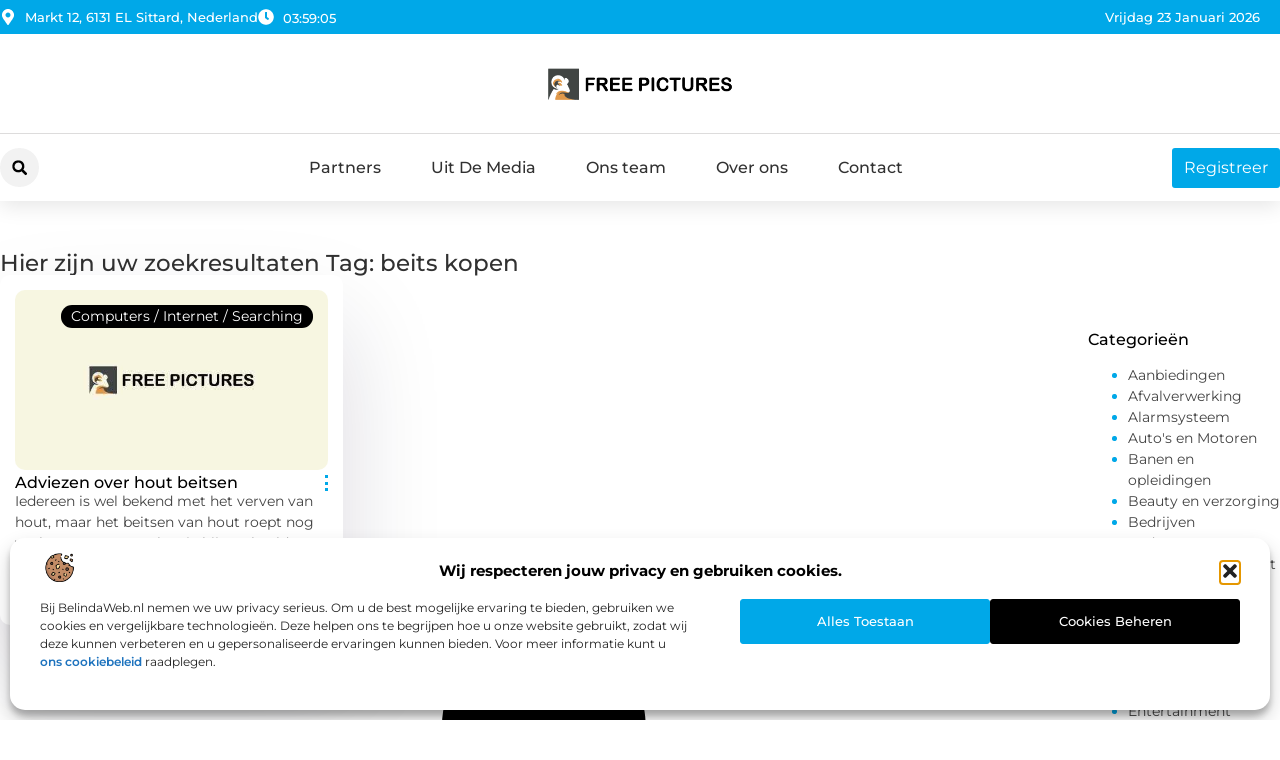

--- FILE ---
content_type: text/html; charset=UTF-8
request_url: https://www.freepictures.nl/tag/beits-kopen/
body_size: 23237
content:
<!doctype html>
<html lang="nl-NL" prefix="og: https://ogp.me/ns#">
<head>
	<meta charset="UTF-8">
	<meta name="viewport" content="width=device-width, initial-scale=1">
	<link rel="profile" href="https://gmpg.org/xfn/11">
		<style>img:is([sizes="auto" i], [sizes^="auto," i]) { contain-intrinsic-size: 3000px 1500px }</style>
	
<!-- Search Engine Optimization door Rank Math - https://rankmath.com/ -->
<title>beits kopen &bull; Freepictures</title>
<meta name="robots" content="follow, index, max-snippet:-1, max-video-preview:-1, max-image-preview:large"/>
<link rel="canonical" href="https://www.freepictures.nl/tag/beits-kopen/" />
<meta property="og:locale" content="nl_NL" />
<meta property="og:type" content="article" />
<meta property="og:title" content="beits kopen &bull; Freepictures" />
<meta property="og:url" content="https://www.freepictures.nl/tag/beits-kopen/" />
<meta property="og:site_name" content="Freepictures" />
<meta name="twitter:card" content="summary_large_image" />
<meta name="twitter:title" content="beits kopen &bull; Freepictures" />
<script type="application/ld+json" class="rank-math-schema">{"@context":"https://schema.org","@graph":[{"@type":"Organization","@id":"https://www.freepictures.nl/#organization","name":"freepictures","url":"https://www.freepictures.nl","logo":{"@type":"ImageObject","@id":"https://www.freepictures.nl/#logo","url":"https://www.freepictures.nl/wp-content/uploads/2021/09/1.freepictures.nl-Logo-355x159px-1.png","contentUrl":"https://www.freepictures.nl/wp-content/uploads/2021/09/1.freepictures.nl-Logo-355x159px-1.png","caption":"Freepictures","inLanguage":"nl-NL","width":"355","height":"159"}},{"@type":"WebSite","@id":"https://www.freepictures.nl/#website","url":"https://www.freepictures.nl","name":"Freepictures","alternateName":"freepictures.nl","publisher":{"@id":"https://www.freepictures.nl/#organization"},"inLanguage":"nl-NL"},{"@type":"BreadcrumbList","@id":"https://www.freepictures.nl/tag/beits-kopen/#breadcrumb","itemListElement":[{"@type":"ListItem","position":"1","item":{"@id":"https://www.freepictures.nl/","name":"Home"}},{"@type":"ListItem","position":"2","item":{"@id":"https://www.freepictures.nl/tag/beits-kopen/","name":"beits kopen"}}]},{"@type":"CollectionPage","@id":"https://www.freepictures.nl/tag/beits-kopen/#webpage","url":"https://www.freepictures.nl/tag/beits-kopen/","name":"beits kopen &bull; Freepictures","isPartOf":{"@id":"https://www.freepictures.nl/#website"},"inLanguage":"nl-NL","breadcrumb":{"@id":"https://www.freepictures.nl/tag/beits-kopen/#breadcrumb"}}]}</script>
<!-- /Rank Math WordPress SEO plugin -->

<script>
window._wpemojiSettings = {"baseUrl":"https:\/\/s.w.org\/images\/core\/emoji\/16.0.1\/72x72\/","ext":".png","svgUrl":"https:\/\/s.w.org\/images\/core\/emoji\/16.0.1\/svg\/","svgExt":".svg","source":{"concatemoji":"https:\/\/www.freepictures.nl\/wp-includes\/js\/wp-emoji-release.min.js?ver=6.8.3"}};
/*! This file is auto-generated */
!function(s,n){var o,i,e;function c(e){try{var t={supportTests:e,timestamp:(new Date).valueOf()};sessionStorage.setItem(o,JSON.stringify(t))}catch(e){}}function p(e,t,n){e.clearRect(0,0,e.canvas.width,e.canvas.height),e.fillText(t,0,0);var t=new Uint32Array(e.getImageData(0,0,e.canvas.width,e.canvas.height).data),a=(e.clearRect(0,0,e.canvas.width,e.canvas.height),e.fillText(n,0,0),new Uint32Array(e.getImageData(0,0,e.canvas.width,e.canvas.height).data));return t.every(function(e,t){return e===a[t]})}function u(e,t){e.clearRect(0,0,e.canvas.width,e.canvas.height),e.fillText(t,0,0);for(var n=e.getImageData(16,16,1,1),a=0;a<n.data.length;a++)if(0!==n.data[a])return!1;return!0}function f(e,t,n,a){switch(t){case"flag":return n(e,"\ud83c\udff3\ufe0f\u200d\u26a7\ufe0f","\ud83c\udff3\ufe0f\u200b\u26a7\ufe0f")?!1:!n(e,"\ud83c\udde8\ud83c\uddf6","\ud83c\udde8\u200b\ud83c\uddf6")&&!n(e,"\ud83c\udff4\udb40\udc67\udb40\udc62\udb40\udc65\udb40\udc6e\udb40\udc67\udb40\udc7f","\ud83c\udff4\u200b\udb40\udc67\u200b\udb40\udc62\u200b\udb40\udc65\u200b\udb40\udc6e\u200b\udb40\udc67\u200b\udb40\udc7f");case"emoji":return!a(e,"\ud83e\udedf")}return!1}function g(e,t,n,a){var r="undefined"!=typeof WorkerGlobalScope&&self instanceof WorkerGlobalScope?new OffscreenCanvas(300,150):s.createElement("canvas"),o=r.getContext("2d",{willReadFrequently:!0}),i=(o.textBaseline="top",o.font="600 32px Arial",{});return e.forEach(function(e){i[e]=t(o,e,n,a)}),i}function t(e){var t=s.createElement("script");t.src=e,t.defer=!0,s.head.appendChild(t)}"undefined"!=typeof Promise&&(o="wpEmojiSettingsSupports",i=["flag","emoji"],n.supports={everything:!0,everythingExceptFlag:!0},e=new Promise(function(e){s.addEventListener("DOMContentLoaded",e,{once:!0})}),new Promise(function(t){var n=function(){try{var e=JSON.parse(sessionStorage.getItem(o));if("object"==typeof e&&"number"==typeof e.timestamp&&(new Date).valueOf()<e.timestamp+604800&&"object"==typeof e.supportTests)return e.supportTests}catch(e){}return null}();if(!n){if("undefined"!=typeof Worker&&"undefined"!=typeof OffscreenCanvas&&"undefined"!=typeof URL&&URL.createObjectURL&&"undefined"!=typeof Blob)try{var e="postMessage("+g.toString()+"("+[JSON.stringify(i),f.toString(),p.toString(),u.toString()].join(",")+"));",a=new Blob([e],{type:"text/javascript"}),r=new Worker(URL.createObjectURL(a),{name:"wpTestEmojiSupports"});return void(r.onmessage=function(e){c(n=e.data),r.terminate(),t(n)})}catch(e){}c(n=g(i,f,p,u))}t(n)}).then(function(e){for(var t in e)n.supports[t]=e[t],n.supports.everything=n.supports.everything&&n.supports[t],"flag"!==t&&(n.supports.everythingExceptFlag=n.supports.everythingExceptFlag&&n.supports[t]);n.supports.everythingExceptFlag=n.supports.everythingExceptFlag&&!n.supports.flag,n.DOMReady=!1,n.readyCallback=function(){n.DOMReady=!0}}).then(function(){return e}).then(function(){var e;n.supports.everything||(n.readyCallback(),(e=n.source||{}).concatemoji?t(e.concatemoji):e.wpemoji&&e.twemoji&&(t(e.twemoji),t(e.wpemoji)))}))}((window,document),window._wpemojiSettings);
</script>
<link rel='stylesheet' id='colorboxstyle-css' href='https://www.freepictures.nl/wp-content/plugins/link-library/colorbox/colorbox.css?ver=6.8.3' media='all' />
<style id='wp-emoji-styles-inline-css'>

	img.wp-smiley, img.emoji {
		display: inline !important;
		border: none !important;
		box-shadow: none !important;
		height: 1em !important;
		width: 1em !important;
		margin: 0 0.07em !important;
		vertical-align: -0.1em !important;
		background: none !important;
		padding: 0 !important;
	}
</style>
<link rel='stylesheet' id='wp-block-library-css' href='https://www.freepictures.nl/wp-includes/css/dist/block-library/style.min.css?ver=6.8.3' media='all' />
<style id='global-styles-inline-css'>
:root{--wp--preset--aspect-ratio--square: 1;--wp--preset--aspect-ratio--4-3: 4/3;--wp--preset--aspect-ratio--3-4: 3/4;--wp--preset--aspect-ratio--3-2: 3/2;--wp--preset--aspect-ratio--2-3: 2/3;--wp--preset--aspect-ratio--16-9: 16/9;--wp--preset--aspect-ratio--9-16: 9/16;--wp--preset--color--black: #000000;--wp--preset--color--cyan-bluish-gray: #abb8c3;--wp--preset--color--white: #ffffff;--wp--preset--color--pale-pink: #f78da7;--wp--preset--color--vivid-red: #cf2e2e;--wp--preset--color--luminous-vivid-orange: #ff6900;--wp--preset--color--luminous-vivid-amber: #fcb900;--wp--preset--color--light-green-cyan: #7bdcb5;--wp--preset--color--vivid-green-cyan: #00d084;--wp--preset--color--pale-cyan-blue: #8ed1fc;--wp--preset--color--vivid-cyan-blue: #0693e3;--wp--preset--color--vivid-purple: #9b51e0;--wp--preset--gradient--vivid-cyan-blue-to-vivid-purple: linear-gradient(135deg,rgba(6,147,227,1) 0%,rgb(155,81,224) 100%);--wp--preset--gradient--light-green-cyan-to-vivid-green-cyan: linear-gradient(135deg,rgb(122,220,180) 0%,rgb(0,208,130) 100%);--wp--preset--gradient--luminous-vivid-amber-to-luminous-vivid-orange: linear-gradient(135deg,rgba(252,185,0,1) 0%,rgba(255,105,0,1) 100%);--wp--preset--gradient--luminous-vivid-orange-to-vivid-red: linear-gradient(135deg,rgba(255,105,0,1) 0%,rgb(207,46,46) 100%);--wp--preset--gradient--very-light-gray-to-cyan-bluish-gray: linear-gradient(135deg,rgb(238,238,238) 0%,rgb(169,184,195) 100%);--wp--preset--gradient--cool-to-warm-spectrum: linear-gradient(135deg,rgb(74,234,220) 0%,rgb(151,120,209) 20%,rgb(207,42,186) 40%,rgb(238,44,130) 60%,rgb(251,105,98) 80%,rgb(254,248,76) 100%);--wp--preset--gradient--blush-light-purple: linear-gradient(135deg,rgb(255,206,236) 0%,rgb(152,150,240) 100%);--wp--preset--gradient--blush-bordeaux: linear-gradient(135deg,rgb(254,205,165) 0%,rgb(254,45,45) 50%,rgb(107,0,62) 100%);--wp--preset--gradient--luminous-dusk: linear-gradient(135deg,rgb(255,203,112) 0%,rgb(199,81,192) 50%,rgb(65,88,208) 100%);--wp--preset--gradient--pale-ocean: linear-gradient(135deg,rgb(255,245,203) 0%,rgb(182,227,212) 50%,rgb(51,167,181) 100%);--wp--preset--gradient--electric-grass: linear-gradient(135deg,rgb(202,248,128) 0%,rgb(113,206,126) 100%);--wp--preset--gradient--midnight: linear-gradient(135deg,rgb(2,3,129) 0%,rgb(40,116,252) 100%);--wp--preset--font-size--small: 13px;--wp--preset--font-size--medium: 20px;--wp--preset--font-size--large: 36px;--wp--preset--font-size--x-large: 42px;--wp--preset--spacing--20: 0.44rem;--wp--preset--spacing--30: 0.67rem;--wp--preset--spacing--40: 1rem;--wp--preset--spacing--50: 1.5rem;--wp--preset--spacing--60: 2.25rem;--wp--preset--spacing--70: 3.38rem;--wp--preset--spacing--80: 5.06rem;--wp--preset--shadow--natural: 6px 6px 9px rgba(0, 0, 0, 0.2);--wp--preset--shadow--deep: 12px 12px 50px rgba(0, 0, 0, 0.4);--wp--preset--shadow--sharp: 6px 6px 0px rgba(0, 0, 0, 0.2);--wp--preset--shadow--outlined: 6px 6px 0px -3px rgba(255, 255, 255, 1), 6px 6px rgba(0, 0, 0, 1);--wp--preset--shadow--crisp: 6px 6px 0px rgba(0, 0, 0, 1);}:root { --wp--style--global--content-size: 800px;--wp--style--global--wide-size: 1200px; }:where(body) { margin: 0; }.wp-site-blocks > .alignleft { float: left; margin-right: 2em; }.wp-site-blocks > .alignright { float: right; margin-left: 2em; }.wp-site-blocks > .aligncenter { justify-content: center; margin-left: auto; margin-right: auto; }:where(.wp-site-blocks) > * { margin-block-start: 24px; margin-block-end: 0; }:where(.wp-site-blocks) > :first-child { margin-block-start: 0; }:where(.wp-site-blocks) > :last-child { margin-block-end: 0; }:root { --wp--style--block-gap: 24px; }:root :where(.is-layout-flow) > :first-child{margin-block-start: 0;}:root :where(.is-layout-flow) > :last-child{margin-block-end: 0;}:root :where(.is-layout-flow) > *{margin-block-start: 24px;margin-block-end: 0;}:root :where(.is-layout-constrained) > :first-child{margin-block-start: 0;}:root :where(.is-layout-constrained) > :last-child{margin-block-end: 0;}:root :where(.is-layout-constrained) > *{margin-block-start: 24px;margin-block-end: 0;}:root :where(.is-layout-flex){gap: 24px;}:root :where(.is-layout-grid){gap: 24px;}.is-layout-flow > .alignleft{float: left;margin-inline-start: 0;margin-inline-end: 2em;}.is-layout-flow > .alignright{float: right;margin-inline-start: 2em;margin-inline-end: 0;}.is-layout-flow > .aligncenter{margin-left: auto !important;margin-right: auto !important;}.is-layout-constrained > .alignleft{float: left;margin-inline-start: 0;margin-inline-end: 2em;}.is-layout-constrained > .alignright{float: right;margin-inline-start: 2em;margin-inline-end: 0;}.is-layout-constrained > .aligncenter{margin-left: auto !important;margin-right: auto !important;}.is-layout-constrained > :where(:not(.alignleft):not(.alignright):not(.alignfull)){max-width: var(--wp--style--global--content-size);margin-left: auto !important;margin-right: auto !important;}.is-layout-constrained > .alignwide{max-width: var(--wp--style--global--wide-size);}body .is-layout-flex{display: flex;}.is-layout-flex{flex-wrap: wrap;align-items: center;}.is-layout-flex > :is(*, div){margin: 0;}body .is-layout-grid{display: grid;}.is-layout-grid > :is(*, div){margin: 0;}body{padding-top: 0px;padding-right: 0px;padding-bottom: 0px;padding-left: 0px;}a:where(:not(.wp-element-button)){text-decoration: underline;}:root :where(.wp-element-button, .wp-block-button__link){background-color: #32373c;border-width: 0;color: #fff;font-family: inherit;font-size: inherit;line-height: inherit;padding: calc(0.667em + 2px) calc(1.333em + 2px);text-decoration: none;}.has-black-color{color: var(--wp--preset--color--black) !important;}.has-cyan-bluish-gray-color{color: var(--wp--preset--color--cyan-bluish-gray) !important;}.has-white-color{color: var(--wp--preset--color--white) !important;}.has-pale-pink-color{color: var(--wp--preset--color--pale-pink) !important;}.has-vivid-red-color{color: var(--wp--preset--color--vivid-red) !important;}.has-luminous-vivid-orange-color{color: var(--wp--preset--color--luminous-vivid-orange) !important;}.has-luminous-vivid-amber-color{color: var(--wp--preset--color--luminous-vivid-amber) !important;}.has-light-green-cyan-color{color: var(--wp--preset--color--light-green-cyan) !important;}.has-vivid-green-cyan-color{color: var(--wp--preset--color--vivid-green-cyan) !important;}.has-pale-cyan-blue-color{color: var(--wp--preset--color--pale-cyan-blue) !important;}.has-vivid-cyan-blue-color{color: var(--wp--preset--color--vivid-cyan-blue) !important;}.has-vivid-purple-color{color: var(--wp--preset--color--vivid-purple) !important;}.has-black-background-color{background-color: var(--wp--preset--color--black) !important;}.has-cyan-bluish-gray-background-color{background-color: var(--wp--preset--color--cyan-bluish-gray) !important;}.has-white-background-color{background-color: var(--wp--preset--color--white) !important;}.has-pale-pink-background-color{background-color: var(--wp--preset--color--pale-pink) !important;}.has-vivid-red-background-color{background-color: var(--wp--preset--color--vivid-red) !important;}.has-luminous-vivid-orange-background-color{background-color: var(--wp--preset--color--luminous-vivid-orange) !important;}.has-luminous-vivid-amber-background-color{background-color: var(--wp--preset--color--luminous-vivid-amber) !important;}.has-light-green-cyan-background-color{background-color: var(--wp--preset--color--light-green-cyan) !important;}.has-vivid-green-cyan-background-color{background-color: var(--wp--preset--color--vivid-green-cyan) !important;}.has-pale-cyan-blue-background-color{background-color: var(--wp--preset--color--pale-cyan-blue) !important;}.has-vivid-cyan-blue-background-color{background-color: var(--wp--preset--color--vivid-cyan-blue) !important;}.has-vivid-purple-background-color{background-color: var(--wp--preset--color--vivid-purple) !important;}.has-black-border-color{border-color: var(--wp--preset--color--black) !important;}.has-cyan-bluish-gray-border-color{border-color: var(--wp--preset--color--cyan-bluish-gray) !important;}.has-white-border-color{border-color: var(--wp--preset--color--white) !important;}.has-pale-pink-border-color{border-color: var(--wp--preset--color--pale-pink) !important;}.has-vivid-red-border-color{border-color: var(--wp--preset--color--vivid-red) !important;}.has-luminous-vivid-orange-border-color{border-color: var(--wp--preset--color--luminous-vivid-orange) !important;}.has-luminous-vivid-amber-border-color{border-color: var(--wp--preset--color--luminous-vivid-amber) !important;}.has-light-green-cyan-border-color{border-color: var(--wp--preset--color--light-green-cyan) !important;}.has-vivid-green-cyan-border-color{border-color: var(--wp--preset--color--vivid-green-cyan) !important;}.has-pale-cyan-blue-border-color{border-color: var(--wp--preset--color--pale-cyan-blue) !important;}.has-vivid-cyan-blue-border-color{border-color: var(--wp--preset--color--vivid-cyan-blue) !important;}.has-vivid-purple-border-color{border-color: var(--wp--preset--color--vivid-purple) !important;}.has-vivid-cyan-blue-to-vivid-purple-gradient-background{background: var(--wp--preset--gradient--vivid-cyan-blue-to-vivid-purple) !important;}.has-light-green-cyan-to-vivid-green-cyan-gradient-background{background: var(--wp--preset--gradient--light-green-cyan-to-vivid-green-cyan) !important;}.has-luminous-vivid-amber-to-luminous-vivid-orange-gradient-background{background: var(--wp--preset--gradient--luminous-vivid-amber-to-luminous-vivid-orange) !important;}.has-luminous-vivid-orange-to-vivid-red-gradient-background{background: var(--wp--preset--gradient--luminous-vivid-orange-to-vivid-red) !important;}.has-very-light-gray-to-cyan-bluish-gray-gradient-background{background: var(--wp--preset--gradient--very-light-gray-to-cyan-bluish-gray) !important;}.has-cool-to-warm-spectrum-gradient-background{background: var(--wp--preset--gradient--cool-to-warm-spectrum) !important;}.has-blush-light-purple-gradient-background{background: var(--wp--preset--gradient--blush-light-purple) !important;}.has-blush-bordeaux-gradient-background{background: var(--wp--preset--gradient--blush-bordeaux) !important;}.has-luminous-dusk-gradient-background{background: var(--wp--preset--gradient--luminous-dusk) !important;}.has-pale-ocean-gradient-background{background: var(--wp--preset--gradient--pale-ocean) !important;}.has-electric-grass-gradient-background{background: var(--wp--preset--gradient--electric-grass) !important;}.has-midnight-gradient-background{background: var(--wp--preset--gradient--midnight) !important;}.has-small-font-size{font-size: var(--wp--preset--font-size--small) !important;}.has-medium-font-size{font-size: var(--wp--preset--font-size--medium) !important;}.has-large-font-size{font-size: var(--wp--preset--font-size--large) !important;}.has-x-large-font-size{font-size: var(--wp--preset--font-size--x-large) !important;}
:root :where(.wp-block-pullquote){font-size: 1.5em;line-height: 1.6;}
</style>
<link rel='stylesheet' id='thumbs_rating_styles-css' href='https://www.freepictures.nl/wp-content/plugins/link-library/upvote-downvote/css/style.css?ver=1.0.0' media='all' />
<link rel='stylesheet' id='cmplz-general-css' href='https://www.freepictures.nl/wp-content/plugins/complianz-gdpr/assets/css/cookieblocker.min.css?ver=1741710170' media='all' />
<link rel='stylesheet' id='hello-elementor-css' href='https://www.freepictures.nl/wp-content/themes/hello-elementor/style.min.css?ver=3.3.0' media='all' />
<link rel='stylesheet' id='hello-elementor-theme-style-css' href='https://www.freepictures.nl/wp-content/themes/hello-elementor/theme.min.css?ver=3.3.0' media='all' />
<link rel='stylesheet' id='hello-elementor-header-footer-css' href='https://www.freepictures.nl/wp-content/themes/hello-elementor/header-footer.min.css?ver=3.3.0' media='all' />
<link rel='stylesheet' id='elementor-frontend-css' href='https://www.freepictures.nl/wp-content/plugins/elementor/assets/css/frontend.min.css?ver=3.34.2' media='all' />
<link rel='stylesheet' id='elementor-post-4639-css' href='https://www.freepictures.nl/wp-content/uploads/elementor/css/post-4639.css?ver=1768930751' media='all' />
<link rel='stylesheet' id='widget-icon-list-css' href='https://www.freepictures.nl/wp-content/plugins/elementor/assets/css/widget-icon-list.min.css?ver=3.34.2' media='all' />
<link rel='stylesheet' id='widget-image-css' href='https://www.freepictures.nl/wp-content/plugins/elementor/assets/css/widget-image.min.css?ver=3.34.2' media='all' />
<link rel='stylesheet' id='widget-search-form-css' href='https://www.freepictures.nl/wp-content/plugins/elementor-pro/assets/css/widget-search-form.min.css?ver=3.28.3' media='all' />
<link rel='stylesheet' id='widget-nav-menu-css' href='https://www.freepictures.nl/wp-content/plugins/elementor-pro/assets/css/widget-nav-menu.min.css?ver=3.28.3' media='all' />
<link rel='stylesheet' id='e-animation-shrink-css' href='https://www.freepictures.nl/wp-content/plugins/elementor/assets/lib/animations/styles/e-animation-shrink.min.css?ver=3.34.2' media='all' />
<link rel='stylesheet' id='e-animation-fadeIn-css' href='https://www.freepictures.nl/wp-content/plugins/elementor/assets/lib/animations/styles/fadeIn.min.css?ver=3.34.2' media='all' />
<link rel='stylesheet' id='e-motion-fx-css' href='https://www.freepictures.nl/wp-content/plugins/elementor-pro/assets/css/modules/motion-fx.min.css?ver=3.28.3' media='all' />
<link rel='stylesheet' id='e-sticky-css' href='https://www.freepictures.nl/wp-content/plugins/elementor-pro/assets/css/modules/sticky.min.css?ver=3.28.3' media='all' />
<link rel='stylesheet' id='swiper-css' href='https://www.freepictures.nl/wp-content/plugins/elementor/assets/lib/swiper/v8/css/swiper.min.css?ver=8.4.5' media='all' />
<link rel='stylesheet' id='e-swiper-css' href='https://www.freepictures.nl/wp-content/plugins/elementor/assets/css/conditionals/e-swiper.min.css?ver=3.34.2' media='all' />
<link rel='stylesheet' id='widget-heading-css' href='https://www.freepictures.nl/wp-content/plugins/elementor/assets/css/widget-heading.min.css?ver=3.34.2' media='all' />
<link rel='stylesheet' id='widget-loop-common-css' href='https://www.freepictures.nl/wp-content/plugins/elementor-pro/assets/css/widget-loop-common.min.css?ver=3.28.3' media='all' />
<link rel='stylesheet' id='widget-loop-grid-css' href='https://www.freepictures.nl/wp-content/plugins/elementor-pro/assets/css/widget-loop-grid.min.css?ver=3.28.3' media='all' />
<link rel='stylesheet' id='widget-sitemap-css' href='https://www.freepictures.nl/wp-content/plugins/elementor-pro/assets/css/widget-sitemap.min.css?ver=3.28.3' media='all' />
<link rel='stylesheet' id='widget-posts-css' href='https://www.freepictures.nl/wp-content/plugins/elementor-pro/assets/css/widget-posts.min.css?ver=3.28.3' media='all' />
<link rel='stylesheet' id='elementor-post-4766-css' href='https://www.freepictures.nl/wp-content/uploads/elementor/css/post-4766.css?ver=1768930751' media='all' />
<link rel='stylesheet' id='elementor-post-4763-css' href='https://www.freepictures.nl/wp-content/uploads/elementor/css/post-4763.css?ver=1768930751' media='all' />
<link rel='stylesheet' id='elementor-post-4760-css' href='https://www.freepictures.nl/wp-content/uploads/elementor/css/post-4760.css?ver=1768931302' media='all' />
<link rel='stylesheet' id='elementor-gf-local-montserrat-css' href='https://www.freepictures.nl/wp-content/uploads/elementor/google-fonts/css/montserrat.css?ver=1742459800' media='all' />
<script src="https://www.freepictures.nl/wp-includes/js/jquery/jquery.min.js?ver=3.7.1" id="jquery-core-js"></script>
<script src="https://www.freepictures.nl/wp-includes/js/jquery/jquery-migrate.min.js?ver=3.4.1" id="jquery-migrate-js"></script>
<script src="https://www.freepictures.nl/wp-content/plugins/link-library/colorbox/jquery.colorbox-min.js?ver=1.3.9" id="colorbox-js"></script>
<script id="thumbs_rating_scripts-js-extra">
var thumbs_rating_ajax = {"ajax_url":"https:\/\/www.freepictures.nl\/wp-admin\/admin-ajax.php","nonce":"a5c146a8f3"};
</script>
<script src="https://www.freepictures.nl/wp-content/plugins/link-library/upvote-downvote/js/general.js?ver=4.0.1" id="thumbs_rating_scripts-js"></script>
<link rel="https://api.w.org/" href="https://www.freepictures.nl/wp-json/" /><link rel="alternate" title="JSON" type="application/json" href="https://www.freepictures.nl/wp-json/wp/v2/tags/218" /><link rel="EditURI" type="application/rsd+xml" title="RSD" href="https://www.freepictures.nl/xmlrpc.php?rsd" />
<meta name="generator" content="WordPress 6.8.3" />
<script type="text/javascript">//<![CDATA[
  function external_links_in_new_windows_loop() {
    if (!document.links) {
      document.links = document.getElementsByTagName('a');
    }
    var change_link = false;
    var force = '';
    var ignore = '';

    for (var t=0; t<document.links.length; t++) {
      var all_links = document.links[t];
      change_link = false;
      
      if(document.links[t].hasAttribute('onClick') == false) {
        // forced if the address starts with http (or also https), but does not link to the current domain
        if(all_links.href.search(/^http/) != -1 && all_links.href.search('www.freepictures.nl') == -1 && all_links.href.search(/^#/) == -1) {
          // console.log('Changed ' + all_links.href);
          change_link = true;
        }
          
        if(force != '' && all_links.href.search(force) != -1) {
          // forced
          // console.log('force ' + all_links.href);
          change_link = true;
        }
        
        if(ignore != '' && all_links.href.search(ignore) != -1) {
          // console.log('ignore ' + all_links.href);
          // ignored
          change_link = false;
        }

        if(change_link == true) {
          // console.log('Changed ' + all_links.href);
          document.links[t].setAttribute('onClick', 'javascript:window.open(\'' + all_links.href.replace(/'/g, '') + '\', \'_blank\', \'noopener\'); return false;');
          document.links[t].removeAttribute('target');
        }
      }
    }
  }
  
  // Load
  function external_links_in_new_windows_load(func)
  {  
    var oldonload = window.onload;
    if (typeof window.onload != 'function'){
      window.onload = func;
    } else {
      window.onload = function(){
        oldonload();
        func();
      }
    }
  }

  external_links_in_new_windows_load(external_links_in_new_windows_loop);
  //]]></script>

			<style>.cmplz-hidden {
					display: none !important;
				}</style><meta name="generator" content="Elementor 3.34.2; features: e_font_icon_svg, additional_custom_breakpoints; settings: css_print_method-external, google_font-enabled, font_display-swap">
			<style>
				.e-con.e-parent:nth-of-type(n+4):not(.e-lazyloaded):not(.e-no-lazyload),
				.e-con.e-parent:nth-of-type(n+4):not(.e-lazyloaded):not(.e-no-lazyload) * {
					background-image: none !important;
				}
				@media screen and (max-height: 1024px) {
					.e-con.e-parent:nth-of-type(n+3):not(.e-lazyloaded):not(.e-no-lazyload),
					.e-con.e-parent:nth-of-type(n+3):not(.e-lazyloaded):not(.e-no-lazyload) * {
						background-image: none !important;
					}
				}
				@media screen and (max-height: 640px) {
					.e-con.e-parent:nth-of-type(n+2):not(.e-lazyloaded):not(.e-no-lazyload),
					.e-con.e-parent:nth-of-type(n+2):not(.e-lazyloaded):not(.e-no-lazyload) * {
						background-image: none !important;
					}
				}
			</style>
			<link rel="icon" href="https://www.freepictures.nl/wp-content/uploads/2021/09/0.freepictures.nl-icon-150x150-px.png" sizes="32x32" />
<link rel="icon" href="https://www.freepictures.nl/wp-content/uploads/2021/09/0.freepictures.nl-icon-150x150-px.png" sizes="192x192" />
<link rel="apple-touch-icon" href="https://www.freepictures.nl/wp-content/uploads/2021/09/0.freepictures.nl-icon-150x150-px.png" />
<meta name="msapplication-TileImage" content="https://www.freepictures.nl/wp-content/uploads/2021/09/0.freepictures.nl-icon-150x150-px.png" />
</head>
<body data-rsssl=1 data-cmplz=1 class="archive tag tag-beits-kopen tag-218 wp-custom-logo wp-embed-responsive wp-theme-hello-elementor theme-default elementor-page-4760 elementor-default elementor-template-full-width elementor-kit-4639">


<a class="skip-link screen-reader-text" href="#content">Ga naar de inhoud</a>

		<header data-elementor-type="header" data-elementor-id="4766" class="elementor elementor-4766 elementor-location-header" data-elementor-post-type="elementor_library">
			<header class="elementor-element elementor-element-51f72b75 e-con-full top e-flex e-con e-parent" data-id="51f72b75" data-element_type="container" data-settings="{&quot;sticky&quot;:&quot;top&quot;,&quot;background_background&quot;:&quot;classic&quot;,&quot;sticky_on&quot;:[&quot;desktop&quot;,&quot;tablet&quot;,&quot;mobile&quot;],&quot;sticky_offset&quot;:0,&quot;sticky_effects_offset&quot;:0,&quot;sticky_anchor_link_offset&quot;:0}">
		<div class="elementor-element elementor-element-52986cb1 e-flex e-con-boxed e-con e-child" data-id="52986cb1" data-element_type="container" data-settings="{&quot;background_background&quot;:&quot;classic&quot;}">
					<div class="e-con-inner">
		<div class="elementor-element elementor-element-284d32fc e-con-full e-flex e-con e-child" data-id="284d32fc" data-element_type="container">
				<div class="elementor-element elementor-element-3e7a1419 elementor-icon-list--layout-inline elementor-align-start elementor-mobile-align-center elementor-hidden-mobile elementor-list-item-link-full_width elementor-widget elementor-widget-icon-list" data-id="3e7a1419" data-element_type="widget" data-widget_type="icon-list.default">
				<div class="elementor-widget-container">
							<ul class="elementor-icon-list-items elementor-inline-items">
							<li class="elementor-icon-list-item elementor-inline-item">
											<span class="elementor-icon-list-icon">
							<svg aria-hidden="true" class="e-font-icon-svg e-fas-map-marker-alt" viewBox="0 0 384 512" xmlns="http://www.w3.org/2000/svg"><path d="M172.268 501.67C26.97 291.031 0 269.413 0 192 0 85.961 85.961 0 192 0s192 85.961 192 192c0 77.413-26.97 99.031-172.268 309.67-9.535 13.774-29.93 13.773-39.464 0zM192 272c44.183 0 80-35.817 80-80s-35.817-80-80-80-80 35.817-80 80 35.817 80 80 80z"></path></svg>						</span>
										<span class="elementor-icon-list-text">Markt 12, 6131 EL Sittard, Nederland</span>
									</li>
								<li class="elementor-icon-list-item elementor-inline-item">
											<span class="elementor-icon-list-icon">
							<svg aria-hidden="true" class="e-font-icon-svg e-fas-clock" viewBox="0 0 512 512" xmlns="http://www.w3.org/2000/svg"><path d="M256,8C119,8,8,119,8,256S119,504,256,504,504,393,504,256,393,8,256,8Zm92.49,313h0l-20,25a16,16,0,0,1-22.49,2.5h0l-67-49.72a40,40,0,0,1-15-31.23V112a16,16,0,0,1,16-16h32a16,16,0,0,1,16,16V256l58,42.5A16,16,0,0,1,348.49,321Z"></path></svg>						</span>
										<span class="elementor-icon-list-text"></span>
									</li>
						</ul>
						</div>
				</div>
				<div class="elementor-element elementor-element-14dd74cd elementor-widget__width-auto elementor-widget elementor-widget-html" data-id="14dd74cd" data-element_type="widget" data-widget_type="html.default">
				<div class="elementor-widget-container">
					<div class="clock">
    <p class="time" id="current-time">Laden...</p>
  </div>

  <script>
    function updateTime() {
      const options = { timeZone: 'Europe/Amsterdam', hour: '2-digit', minute: '2-digit', second: '2-digit' };
      const formatter = new Intl.DateTimeFormat('nl-NL', options);
      const time = formatter.format(new Date());
      document.getElementById('current-time').textContent = time;
    }

    // Update tijd elke seconde
    setInterval(updateTime, 1000);
    updateTime(); // Zorgt ervoor dat de tijd meteen wordt weergegeven bij laden
  </script>				</div>
				</div>
				</div>
				<div class="elementor-element elementor-element-4b286bde elementor-widget__width-auto elementor-widget-mobile__width-auto elementor-widget elementor-widget-html" data-id="4b286bde" data-element_type="widget" data-widget_type="html.default">
				<div class="elementor-widget-container">
					<div id="current_date">
        <script>
            const options = {
                weekday: 'long',
                year: 'numeric',
                month: 'long',
                day: 'numeric'
            };
            document.getElementById("current_date").innerHTML = new Date().toLocaleDateString('nl-NL', options);
        </script>
</div>
				</div>
				</div>
					</div>
				</div>
		<div class="elementor-element elementor-element-5293ffb2 e-flex e-con-boxed e-con e-child" data-id="5293ffb2" data-element_type="container" data-settings="{&quot;background_background&quot;:&quot;classic&quot;}">
					<div class="e-con-inner">
				<div class="elementor-element elementor-element-3313c4dc elementor-widget__width-initial elementor-widget elementor-widget-theme-site-logo elementor-widget-image" data-id="3313c4dc" data-element_type="widget" data-widget_type="theme-site-logo.default">
				<div class="elementor-widget-container">
											<a href="https://www.freepictures.nl">
			<img width="355" height="73" src="https://www.freepictures.nl/wp-content/uploads/2021/09/cropped-1.freepictures.nl-Logo-355x159px.png" class="attachment-full size-full wp-image-994" alt="" srcset="https://www.freepictures.nl/wp-content/uploads/2021/09/cropped-1.freepictures.nl-Logo-355x159px.png 355w, https://www.freepictures.nl/wp-content/uploads/2021/09/cropped-1.freepictures.nl-Logo-355x159px-300x62.png 300w" sizes="(max-width: 355px) 100vw, 355px" />				</a>
											</div>
				</div>
					</div>
				</div>
		<div class="elementor-element elementor-element-60c08fa3 e-flex e-con-boxed e-con e-child" data-id="60c08fa3" data-element_type="container" data-settings="{&quot;background_background&quot;:&quot;classic&quot;,&quot;animation&quot;:&quot;none&quot;,&quot;animation_delay&quot;:200}">
					<div class="e-con-inner">
				<div class="elementor-element elementor-element-46317132 elementor-view-stacked elementor-shape-rounded elementor-hidden-desktop elementor-widget elementor-widget-icon" data-id="46317132" data-element_type="widget" data-widget_type="icon.default">
				<div class="elementor-widget-container">
							<div class="elementor-icon-wrapper">
			<a class="elementor-icon" href="/registreer/">
			<svg aria-hidden="true" class="e-font-icon-svg e-fas-edit" viewBox="0 0 576 512" xmlns="http://www.w3.org/2000/svg"><path d="M402.6 83.2l90.2 90.2c3.8 3.8 3.8 10 0 13.8L274.4 405.6l-92.8 10.3c-12.4 1.4-22.9-9.1-21.5-21.5l10.3-92.8L388.8 83.2c3.8-3.8 10-3.8 13.8 0zm162-22.9l-48.8-48.8c-15.2-15.2-39.9-15.2-55.2 0l-35.4 35.4c-3.8 3.8-3.8 10 0 13.8l90.2 90.2c3.8 3.8 10 3.8 13.8 0l35.4-35.4c15.2-15.3 15.2-40 0-55.2zM384 346.2V448H64V128h229.8c3.2 0 6.2-1.3 8.5-3.5l40-40c7.6-7.6 2.2-20.5-8.5-20.5H48C21.5 64 0 85.5 0 112v352c0 26.5 21.5 48 48 48h352c26.5 0 48-21.5 48-48V306.2c0-10.7-12.9-16-20.5-8.5l-40 40c-2.2 2.3-3.5 5.3-3.5 8.5z"></path></svg>			</a>
		</div>
						</div>
				</div>
				<div class="elementor-element elementor-element-a96561b elementor-search-form--skin-full_screen elementor-widget__width-auto elementor-widget elementor-widget-search-form" data-id="a96561b" data-element_type="widget" data-settings="{&quot;skin&quot;:&quot;full_screen&quot;}" data-widget_type="search-form.default">
				<div class="elementor-widget-container">
							<search role="search">
			<form class="elementor-search-form" action="https://www.freepictures.nl" method="get">
												<div class="elementor-search-form__toggle" role="button" tabindex="0" aria-label="Zoeken">
					<div class="e-font-icon-svg-container"><svg aria-hidden="true" class="e-font-icon-svg e-fas-search" viewBox="0 0 512 512" xmlns="http://www.w3.org/2000/svg"><path d="M505 442.7L405.3 343c-4.5-4.5-10.6-7-17-7H372c27.6-35.3 44-79.7 44-128C416 93.1 322.9 0 208 0S0 93.1 0 208s93.1 208 208 208c48.3 0 92.7-16.4 128-44v16.3c0 6.4 2.5 12.5 7 17l99.7 99.7c9.4 9.4 24.6 9.4 33.9 0l28.3-28.3c9.4-9.4 9.4-24.6.1-34zM208 336c-70.7 0-128-57.2-128-128 0-70.7 57.2-128 128-128 70.7 0 128 57.2 128 128 0 70.7-57.2 128-128 128z"></path></svg></div>				</div>
								<div class="elementor-search-form__container">
					<label class="elementor-screen-only" for="elementor-search-form-a96561b">Zoeken</label>

					
					<input id="elementor-search-form-a96561b" placeholder="" class="elementor-search-form__input" type="search" name="s" value="">
					
					
										<div class="dialog-lightbox-close-button dialog-close-button" role="button" tabindex="0" aria-label="Sluit dit zoekvak.">
						<svg aria-hidden="true" class="e-font-icon-svg e-eicon-close" viewBox="0 0 1000 1000" xmlns="http://www.w3.org/2000/svg"><path d="M742 167L500 408 258 167C246 154 233 150 217 150 196 150 179 158 167 167 154 179 150 196 150 212 150 229 154 242 171 254L408 500 167 742C138 771 138 800 167 829 196 858 225 858 254 829L496 587 738 829C750 842 767 846 783 846 800 846 817 842 829 829 842 817 846 804 846 783 846 767 842 750 829 737L588 500 833 258C863 229 863 200 833 171 804 137 775 137 742 167Z"></path></svg>					</div>
									</div>
			</form>
		</search>
						</div>
				</div>
				<div class="elementor-element elementor-element-2354b8bf elementor-nav-menu--stretch elementor-nav-menu__text-align-center elementor-nav-menu--dropdown-mobile elementor-widget-tablet__width-initial elementor-widget-mobile__width-initial elementor-nav-menu--toggle elementor-nav-menu--burger elementor-widget elementor-widget-nav-menu" data-id="2354b8bf" data-element_type="widget" data-settings="{&quot;full_width&quot;:&quot;stretch&quot;,&quot;layout&quot;:&quot;horizontal&quot;,&quot;submenu_icon&quot;:{&quot;value&quot;:&quot;&lt;svg class=\&quot;e-font-icon-svg e-fas-caret-down\&quot; viewBox=\&quot;0 0 320 512\&quot; xmlns=\&quot;http:\/\/www.w3.org\/2000\/svg\&quot;&gt;&lt;path d=\&quot;M31.3 192h257.3c17.8 0 26.7 21.5 14.1 34.1L174.1 354.8c-7.8 7.8-20.5 7.8-28.3 0L17.2 226.1C4.6 213.5 13.5 192 31.3 192z\&quot;&gt;&lt;\/path&gt;&lt;\/svg&gt;&quot;,&quot;library&quot;:&quot;fa-solid&quot;},&quot;toggle&quot;:&quot;burger&quot;}" data-widget_type="nav-menu.default">
				<div class="elementor-widget-container">
								<nav aria-label="Menu" class="elementor-nav-menu--main elementor-nav-menu__container elementor-nav-menu--layout-horizontal e--pointer-text e--animation-float">
				<ul id="menu-1-2354b8bf" class="elementor-nav-menu"><li class="menu-item menu-item-type-post_type menu-item-object-page menu-item-582"><a href="https://www.freepictures.nl/partner-links/" class="elementor-item">Partners</a></li>
<li class="menu-item menu-item-type-custom menu-item-object-custom menu-item-4238"><a href="/category/media/" class="elementor-item">Uit De Media</a></li>
<li class="menu-item menu-item-type-post_type menu-item-object-page menu-item-4965"><a href="https://www.freepictures.nl/ons-team/" class="elementor-item">Ons team</a></li>
<li class="menu-item menu-item-type-post_type menu-item-object-page menu-item-4966"><a href="https://www.freepictures.nl/over-ons/" class="elementor-item">Over ons</a></li>
<li class="menu-item menu-item-type-post_type menu-item-object-page menu-item-580"><a href="https://www.freepictures.nl/contact/" class="elementor-item">Contact</a></li>
</ul>			</nav>
					<div class="elementor-menu-toggle" role="button" tabindex="0" aria-label="Menu toggle" aria-expanded="false">
			<svg aria-hidden="true" role="presentation" class="elementor-menu-toggle__icon--open e-font-icon-svg e-eicon-menu-bar" viewBox="0 0 1000 1000" xmlns="http://www.w3.org/2000/svg"><path d="M104 333H896C929 333 958 304 958 271S929 208 896 208H104C71 208 42 237 42 271S71 333 104 333ZM104 583H896C929 583 958 554 958 521S929 458 896 458H104C71 458 42 487 42 521S71 583 104 583ZM104 833H896C929 833 958 804 958 771S929 708 896 708H104C71 708 42 737 42 771S71 833 104 833Z"></path></svg><svg aria-hidden="true" role="presentation" class="elementor-menu-toggle__icon--close e-font-icon-svg e-eicon-close" viewBox="0 0 1000 1000" xmlns="http://www.w3.org/2000/svg"><path d="M742 167L500 408 258 167C246 154 233 150 217 150 196 150 179 158 167 167 154 179 150 196 150 212 150 229 154 242 171 254L408 500 167 742C138 771 138 800 167 829 196 858 225 858 254 829L496 587 738 829C750 842 767 846 783 846 800 846 817 842 829 829 842 817 846 804 846 783 846 767 842 750 829 737L588 500 833 258C863 229 863 200 833 171 804 137 775 137 742 167Z"></path></svg>		</div>
					<nav class="elementor-nav-menu--dropdown elementor-nav-menu__container" aria-hidden="true">
				<ul id="menu-2-2354b8bf" class="elementor-nav-menu"><li class="menu-item menu-item-type-post_type menu-item-object-page menu-item-582"><a href="https://www.freepictures.nl/partner-links/" class="elementor-item" tabindex="-1">Partners</a></li>
<li class="menu-item menu-item-type-custom menu-item-object-custom menu-item-4238"><a href="/category/media/" class="elementor-item" tabindex="-1">Uit De Media</a></li>
<li class="menu-item menu-item-type-post_type menu-item-object-page menu-item-4965"><a href="https://www.freepictures.nl/ons-team/" class="elementor-item" tabindex="-1">Ons team</a></li>
<li class="menu-item menu-item-type-post_type menu-item-object-page menu-item-4966"><a href="https://www.freepictures.nl/over-ons/" class="elementor-item" tabindex="-1">Over ons</a></li>
<li class="menu-item menu-item-type-post_type menu-item-object-page menu-item-580"><a href="https://www.freepictures.nl/contact/" class="elementor-item" tabindex="-1">Contact</a></li>
</ul>			</nav>
						</div>
				</div>
				<div class="elementor-element elementor-element-54f23da1 elementor-align-center elementor-hidden-mobile elementor-widget__width-auto elementor-widget-tablet__width-initial elementor-hidden-tablet elementor-widget elementor-widget-button" data-id="54f23da1" data-element_type="widget" data-widget_type="button.default">
				<div class="elementor-widget-container">
									<div class="elementor-button-wrapper">
					<a class="elementor-button elementor-button-link elementor-size-sm elementor-animation-shrink" href="/registreer/">
						<span class="elementor-button-content-wrapper">
						<span class="elementor-button-icon">
							</span>
									<span class="elementor-button-text">Registreer</span>
					</span>
					</a>
				</div>
								</div>
				</div>
					</div>
				</div>
				<div class="elementor-element elementor-element-5b0ae8a3 elementor-view-stacked elementor-widget__width-auto elementor-fixed elementor-shape-circle elementor-invisible elementor-widget elementor-widget-icon" data-id="5b0ae8a3" data-element_type="widget" data-settings="{&quot;_position&quot;:&quot;fixed&quot;,&quot;motion_fx_motion_fx_scrolling&quot;:&quot;yes&quot;,&quot;motion_fx_opacity_effect&quot;:&quot;yes&quot;,&quot;motion_fx_opacity_range&quot;:{&quot;unit&quot;:&quot;%&quot;,&quot;size&quot;:&quot;&quot;,&quot;sizes&quot;:{&quot;start&quot;:0,&quot;end&quot;:45}},&quot;_animation&quot;:&quot;fadeIn&quot;,&quot;_animation_delay&quot;:200,&quot;motion_fx_opacity_direction&quot;:&quot;out-in&quot;,&quot;motion_fx_opacity_level&quot;:{&quot;unit&quot;:&quot;px&quot;,&quot;size&quot;:10,&quot;sizes&quot;:[]},&quot;motion_fx_devices&quot;:[&quot;desktop&quot;,&quot;tablet&quot;,&quot;mobile&quot;]}" data-widget_type="icon.default">
				<div class="elementor-widget-container">
							<div class="elementor-icon-wrapper">
			<a class="elementor-icon" href="#top">
			<svg aria-hidden="true" class="e-font-icon-svg e-fas-arrow-up" viewBox="0 0 448 512" xmlns="http://www.w3.org/2000/svg"><path d="M34.9 289.5l-22.2-22.2c-9.4-9.4-9.4-24.6 0-33.9L207 39c9.4-9.4 24.6-9.4 33.9 0l194.3 194.3c9.4 9.4 9.4 24.6 0 33.9L413 289.4c-9.5 9.5-25 9.3-34.3-.4L264 168.6V456c0 13.3-10.7 24-24 24h-32c-13.3 0-24-10.7-24-24V168.6L69.2 289.1c-9.3 9.8-24.8 10-34.3.4z"></path></svg>			</a>
		</div>
						</div>
				</div>
				</header>
				</header>
				<div data-elementor-type="archive" data-elementor-id="4760" class="elementor elementor-4760 elementor-location-archive" data-elementor-post-type="elementor_library">
			<section class="elementor-element elementor-element-4eaff83d e-flex e-con-boxed e-con e-parent" data-id="4eaff83d" data-element_type="container">
					<div class="e-con-inner">
		<article class="elementor-element elementor-element-4743debc e-con-full e-flex e-con e-child" data-id="4743debc" data-element_type="container">
				<div class="elementor-element elementor-element-19db0ca6 elementor-widget elementor-widget-heading" data-id="19db0ca6" data-element_type="widget" data-widget_type="heading.default">
				<div class="elementor-widget-container">
					<h1 class="elementor-heading-title elementor-size-default">Hier zijn uw zoekresultaten Tag: beits kopen</h1>				</div>
				</div>
				<div class="elementor-element elementor-element-1b1889f elementor-grid-3 elementor-grid-tablet-2 elementor-grid-mobile-1 elementor-widget elementor-widget-loop-grid" data-id="1b1889f" data-element_type="widget" data-settings="{&quot;template_id&quot;:&quot;4769&quot;,&quot;pagination_type&quot;:&quot;load_more_on_click&quot;,&quot;_skin&quot;:&quot;post&quot;,&quot;columns&quot;:&quot;3&quot;,&quot;columns_tablet&quot;:&quot;2&quot;,&quot;columns_mobile&quot;:&quot;1&quot;,&quot;edit_handle_selector&quot;:&quot;[data-elementor-type=\&quot;loop-item\&quot;]&quot;,&quot;load_more_spinner&quot;:{&quot;value&quot;:&quot;fas fa-spinner&quot;,&quot;library&quot;:&quot;fa-solid&quot;},&quot;row_gap&quot;:{&quot;unit&quot;:&quot;px&quot;,&quot;size&quot;:&quot;&quot;,&quot;sizes&quot;:[]},&quot;row_gap_tablet&quot;:{&quot;unit&quot;:&quot;px&quot;,&quot;size&quot;:&quot;&quot;,&quot;sizes&quot;:[]},&quot;row_gap_mobile&quot;:{&quot;unit&quot;:&quot;px&quot;,&quot;size&quot;:&quot;&quot;,&quot;sizes&quot;:[]}}" data-widget_type="loop-grid.post">
				<div class="elementor-widget-container">
							<div class="elementor-loop-container elementor-grid">
		<style id="loop-dynamic-4769">.e-loop-item-593 .elementor-element.elementor-element-43c23edc:not(.elementor-motion-effects-element-type-background), .e-loop-item-593 .elementor-element.elementor-element-43c23edc > .elementor-motion-effects-container > .elementor-motion-effects-layer{background-image:url("https://www.freepictures.nl/wp-content/uploads/2021/09/2.freepictures.nl-512x512-px.jpg");}</style><style id="loop-4769">.elementor-4769 .elementor-element.elementor-element-35c2bc6c{--display:flex;--flex-direction:column;--container-widget-width:100%;--container-widget-height:initial;--container-widget-flex-grow:0;--container-widget-align-self:initial;--flex-wrap-mobile:wrap;--border-radius:10px 10px 10px 10px;box-shadow:0px 48px 100px 0px rgba(17.000000000000014, 12.000000000000002, 46, 0.15);--margin-top:0px;--margin-bottom:0px;--margin-left:0px;--margin-right:0px;--padding-top:15px;--padding-bottom:15px;--padding-left:15px;--padding-right:15px;}.elementor-4769 .elementor-element.elementor-element-35c2bc6c:not(.elementor-motion-effects-element-type-background), .elementor-4769 .elementor-element.elementor-element-35c2bc6c > .elementor-motion-effects-container > .elementor-motion-effects-layer{background-color:#FFFFFF;}.elementor-4769 .elementor-element.elementor-element-43c23edc{--display:flex;--min-height:180px;--justify-content:flex-start;--border-radius:10px 10px 10px 10px;--margin-top:0px;--margin-bottom:5px;--margin-left:0px;--margin-right:0px;--padding-top:15px;--padding-bottom:15px;--padding-left:15px;--padding-right:15px;}.elementor-4769 .elementor-element.elementor-element-43c23edc:not(.elementor-motion-effects-element-type-background), .elementor-4769 .elementor-element.elementor-element-43c23edc > .elementor-motion-effects-container > .elementor-motion-effects-layer{background-position:center center;background-size:cover;}.elementor-widget-post-info .elementor-icon-list-item:not(:last-child):after{border-color:var( --e-global-color-text );}.elementor-widget-post-info .elementor-icon-list-icon i{color:var( --e-global-color-primary );}.elementor-widget-post-info .elementor-icon-list-icon svg{fill:var( --e-global-color-primary );}.elementor-widget-post-info .elementor-icon-list-text, .elementor-widget-post-info .elementor-icon-list-text a{color:var( --e-global-color-secondary );}.elementor-widget-post-info .elementor-icon-list-item{font-family:var( --e-global-typography-text-font-family ), Sans-serif;font-size:var( --e-global-typography-text-font-size );font-weight:var( --e-global-typography-text-font-weight );}.elementor-4769 .elementor-element.elementor-element-e1038c2 > .elementor-widget-container{background-color:var( --e-global-color-primary );margin:0px 0px 0px 0px;padding:1px 10px 1px 10px;border-radius:50px 50px 50px 50px;}.elementor-4769 .elementor-element.elementor-element-e1038c2:hover .elementor-widget-container{background-color:var( --e-global-color-accent );}.elementor-4769 .elementor-element.elementor-element-e1038c2.elementor-element{--align-self:flex-end;}.elementor-4769 .elementor-element.elementor-element-e1038c2 .elementor-icon-list-items:not(.elementor-inline-items) .elementor-icon-list-item:not(:last-child){padding-bottom:calc(0px/2);}.elementor-4769 .elementor-element.elementor-element-e1038c2 .elementor-icon-list-items:not(.elementor-inline-items) .elementor-icon-list-item:not(:first-child){margin-top:calc(0px/2);}.elementor-4769 .elementor-element.elementor-element-e1038c2 .elementor-icon-list-items.elementor-inline-items .elementor-icon-list-item{margin-right:calc(0px/2);margin-left:calc(0px/2);}.elementor-4769 .elementor-element.elementor-element-e1038c2 .elementor-icon-list-items.elementor-inline-items{margin-right:calc(-0px/2);margin-left:calc(-0px/2);}body.rtl .elementor-4769 .elementor-element.elementor-element-e1038c2 .elementor-icon-list-items.elementor-inline-items .elementor-icon-list-item:after{left:calc(-0px/2);}body:not(.rtl) .elementor-4769 .elementor-element.elementor-element-e1038c2 .elementor-icon-list-items.elementor-inline-items .elementor-icon-list-item:after{right:calc(-0px/2);}.elementor-4769 .elementor-element.elementor-element-e1038c2 .elementor-icon-list-icon i{color:var( --e-global-color-text );font-size:0px;}.elementor-4769 .elementor-element.elementor-element-e1038c2 .elementor-icon-list-icon svg{fill:var( --e-global-color-text );--e-icon-list-icon-size:0px;}.elementor-4769 .elementor-element.elementor-element-e1038c2 .elementor-icon-list-icon{width:0px;}body:not(.rtl) .elementor-4769 .elementor-element.elementor-element-e1038c2 .elementor-icon-list-text{padding-left:0px;}body.rtl .elementor-4769 .elementor-element.elementor-element-e1038c2 .elementor-icon-list-text{padding-right:0px;}.elementor-4769 .elementor-element.elementor-element-e1038c2 .elementor-icon-list-text, .elementor-4769 .elementor-element.elementor-element-e1038c2 .elementor-icon-list-text a{color:#FFFFFF;}.elementor-4769 .elementor-element.elementor-element-e1038c2 .elementor-icon-list-item{font-family:var( --e-global-typography-3583ff2-font-family ), Sans-serif;font-size:var( --e-global-typography-3583ff2-font-size );font-weight:var( --e-global-typography-3583ff2-font-weight );}.elementor-widget-theme-post-title .elementor-heading-title{font-family:var( --e-global-typography-primary-font-family ), Sans-serif;font-size:var( --e-global-typography-primary-font-size );font-weight:var( --e-global-typography-primary-font-weight );color:var( --e-global-color-primary );}.elementor-4769 .elementor-element.elementor-element-70591b12 > .elementor-widget-container{margin:0px 0px 0px 0px;padding:0px 10px 0px 0px;border-style:dotted;border-width:0px 3px 0px 0px;border-color:var( --e-global-color-accent );}.elementor-4769 .elementor-element.elementor-element-70591b12:hover .elementor-widget-container{border-style:dotted;border-width:0px 3px 0px 0px;border-color:var( --e-global-color-secondary );}.elementor-4769 .elementor-element.elementor-element-70591b12{text-align:start;}.elementor-4769 .elementor-element.elementor-element-70591b12 .elementor-heading-title{font-family:var( --e-global-typography-accent-font-family ), Sans-serif;font-size:var( --e-global-typography-accent-font-size );font-weight:var( --e-global-typography-accent-font-weight );color:var( --e-global-color-primary );}.elementor-4769 .elementor-element.elementor-element-70591b12 .elementor-heading-title a:hover, .elementor-4769 .elementor-element.elementor-element-70591b12 .elementor-heading-title a:focus{color:var( --e-global-color-primary );}.elementor-widget-theme-post-excerpt .elementor-widget-container{color:var( --e-global-color-text );font-family:var( --e-global-typography-text-font-family ), Sans-serif;font-size:var( --e-global-typography-text-font-size );font-weight:var( --e-global-typography-text-font-weight );}.elementor-4769 .elementor-element.elementor-element-102d72f9 > .elementor-widget-container{margin:0px 0px 0px 0px;padding:0px 0px 0px 0px;}.elementor-4769 .elementor-element.elementor-element-102d72f9 .elementor-widget-container{text-align:left;font-family:var( --e-global-typography-3583ff2-font-family ), Sans-serif;font-size:var( --e-global-typography-3583ff2-font-size );font-weight:var( --e-global-typography-3583ff2-font-weight );}.elementor-4769 .elementor-element.elementor-element-c637ecf > .elementor-widget-container{margin:0px 0px 0px 0px;padding:0px 0px 0px 0px;}.elementor-4769 .elementor-element.elementor-element-c637ecf .elementor-icon-list-items:not(.elementor-inline-items) .elementor-icon-list-item:not(:last-child){padding-bottom:calc(12px/2);}.elementor-4769 .elementor-element.elementor-element-c637ecf .elementor-icon-list-items:not(.elementor-inline-items) .elementor-icon-list-item:not(:first-child){margin-top:calc(12px/2);}.elementor-4769 .elementor-element.elementor-element-c637ecf .elementor-icon-list-items.elementor-inline-items .elementor-icon-list-item{margin-right:calc(12px/2);margin-left:calc(12px/2);}.elementor-4769 .elementor-element.elementor-element-c637ecf .elementor-icon-list-items.elementor-inline-items{margin-right:calc(-12px/2);margin-left:calc(-12px/2);}body.rtl .elementor-4769 .elementor-element.elementor-element-c637ecf .elementor-icon-list-items.elementor-inline-items .elementor-icon-list-item:after{left:calc(-12px/2);}body:not(.rtl) .elementor-4769 .elementor-element.elementor-element-c637ecf .elementor-icon-list-items.elementor-inline-items .elementor-icon-list-item:after{right:calc(-12px/2);}.elementor-4769 .elementor-element.elementor-element-c637ecf .elementor-icon-list-icon i{color:var( --e-global-color-accent );font-size:12px;}.elementor-4769 .elementor-element.elementor-element-c637ecf .elementor-icon-list-icon svg{fill:var( --e-global-color-accent );--e-icon-list-icon-size:12px;}.elementor-4769 .elementor-element.elementor-element-c637ecf .elementor-icon-list-icon{width:12px;}body:not(.rtl) .elementor-4769 .elementor-element.elementor-element-c637ecf .elementor-icon-list-text{padding-left:8px;}body.rtl .elementor-4769 .elementor-element.elementor-element-c637ecf .elementor-icon-list-text{padding-right:8px;}.elementor-4769 .elementor-element.elementor-element-c637ecf .elementor-icon-list-text, .elementor-4769 .elementor-element.elementor-element-c637ecf .elementor-icon-list-text a{color:var( --e-global-color-text );}.elementor-4769 .elementor-element.elementor-element-c637ecf .elementor-icon-list-item{font-family:var( --e-global-typography-3583ff2-font-family ), Sans-serif;font-size:var( --e-global-typography-3583ff2-font-size );font-weight:var( --e-global-typography-3583ff2-font-weight );}@media(max-width:1024px){.elementor-4769 .elementor-element.elementor-element-43c23edc{--min-height:160px;}.elementor-widget-post-info .elementor-icon-list-item{font-size:var( --e-global-typography-text-font-size );}.elementor-4769 .elementor-element.elementor-element-e1038c2 .elementor-icon-list-item{font-size:var( --e-global-typography-3583ff2-font-size );}.elementor-widget-theme-post-title .elementor-heading-title{font-size:var( --e-global-typography-primary-font-size );}.elementor-4769 .elementor-element.elementor-element-70591b12 .elementor-heading-title{font-size:var( --e-global-typography-accent-font-size );}.elementor-widget-theme-post-excerpt .elementor-widget-container{font-size:var( --e-global-typography-text-font-size );}.elementor-4769 .elementor-element.elementor-element-102d72f9 .elementor-widget-container{font-size:var( --e-global-typography-3583ff2-font-size );}.elementor-4769 .elementor-element.elementor-element-c637ecf .elementor-icon-list-item{font-size:var( --e-global-typography-3583ff2-font-size );}}@media(max-width:767px){.elementor-4769 .elementor-element.elementor-element-43c23edc{--min-height:150px;}.elementor-widget-post-info .elementor-icon-list-item{font-size:var( --e-global-typography-text-font-size );}.elementor-4769 .elementor-element.elementor-element-e1038c2 .elementor-icon-list-item{font-size:var( --e-global-typography-3583ff2-font-size );}.elementor-widget-theme-post-title .elementor-heading-title{font-size:var( --e-global-typography-primary-font-size );}.elementor-4769 .elementor-element.elementor-element-70591b12 .elementor-heading-title{font-size:var( --e-global-typography-accent-font-size );}.elementor-widget-theme-post-excerpt .elementor-widget-container{font-size:var( --e-global-typography-text-font-size );}.elementor-4769 .elementor-element.elementor-element-102d72f9 .elementor-widget-container{font-size:var( --e-global-typography-3583ff2-font-size );}.elementor-4769 .elementor-element.elementor-element-c637ecf .elementor-icon-list-item{font-size:var( --e-global-typography-3583ff2-font-size );}}</style>		<div data-elementor-type="loop-item" data-elementor-id="4769" class="elementor elementor-4769 e-loop-item e-loop-item-593 post-593 post type-post status-publish format-standard has-post-thumbnail hentry category-computers-internet-searching tag-beits tag-beits-kopen" data-elementor-post-type="elementor_library" data-custom-edit-handle="1">
			<div class="elementor-element elementor-element-35c2bc6c e-con-full e-flex e-con e-parent" data-id="35c2bc6c" data-element_type="container" data-settings="{&quot;background_background&quot;:&quot;classic&quot;}">
		<div class="elementor-element elementor-element-43c23edc e-con-full e-flex e-con e-child" data-id="43c23edc" data-element_type="container" data-settings="{&quot;background_background&quot;:&quot;classic&quot;}">
				<div class="elementor-element elementor-element-e1038c2 elementor-align-center elementor-widget elementor-widget-post-info" data-id="e1038c2" data-element_type="widget" data-widget_type="post-info.default">
				<div class="elementor-widget-container">
							<ul class="elementor-inline-items elementor-icon-list-items elementor-post-info">
								<li class="elementor-icon-list-item elementor-repeater-item-2b6c0bf elementor-inline-item" itemprop="about">
										<span class="elementor-icon-list-icon">
								<svg aria-hidden="true" class="e-font-icon-svg e-fas-tags" viewBox="0 0 640 512" xmlns="http://www.w3.org/2000/svg"><path d="M497.941 225.941L286.059 14.059A48 48 0 0 0 252.118 0H48C21.49 0 0 21.49 0 48v204.118a48 48 0 0 0 14.059 33.941l211.882 211.882c18.744 18.745 49.136 18.746 67.882 0l204.118-204.118c18.745-18.745 18.745-49.137 0-67.882zM112 160c-26.51 0-48-21.49-48-48s21.49-48 48-48 48 21.49 48 48-21.49 48-48 48zm513.941 133.823L421.823 497.941c-18.745 18.745-49.137 18.745-67.882 0l-.36-.36L527.64 323.522c16.999-16.999 26.36-39.6 26.36-63.64s-9.362-46.641-26.36-63.64L331.397 0h48.721a48 48 0 0 1 33.941 14.059l211.882 211.882c18.745 18.745 18.745 49.137 0 67.882z"></path></svg>							</span>
									<span class="elementor-icon-list-text elementor-post-info__item elementor-post-info__item--type-terms">
										<span class="elementor-post-info__terms-list">
				<a href="https://www.freepictures.nl/category/computers-internet-searching/" class="elementor-post-info__terms-list-item">Computers / Internet / Searching</a>				</span>
					</span>
								</li>
				</ul>
						</div>
				</div>
				</div>
				<div class="elementor-element elementor-element-70591b12 elementor-widget elementor-widget-theme-post-title elementor-page-title elementor-widget-heading" data-id="70591b12" data-element_type="widget" data-widget_type="theme-post-title.default">
				<div class="elementor-widget-container">
					<div class="elementor-heading-title elementor-size-default"><a href="https://www.freepictures.nl/adviezen-over-hout-beitsen/">Adviezen over hout beitsen</a></div>				</div>
				</div>
				<div class="elementor-element elementor-element-102d72f9 elementor-widget elementor-widget-theme-post-excerpt" data-id="102d72f9" data-element_type="widget" data-widget_type="theme-post-excerpt.default">
				<div class="elementor-widget-container">
					<p>Iedereen is wel bekend met het verven van hout, maar het beitsen van hout roept nog veel vragen op. Wat kan je bijvoorbeeld allemaal met				</div>
				</div>
				<div class="elementor-element elementor-element-c637ecf elementor-align-left elementor-widget elementor-widget-post-info" data-id="c637ecf" data-element_type="widget" data-widget_type="post-info.default">
				<div class="elementor-widget-container">
							<ul class="elementor-inline-items elementor-icon-list-items elementor-post-info">
								<li class="elementor-icon-list-item elementor-repeater-item-e65c88a elementor-inline-item" itemprop="about">
										<span class="elementor-icon-list-icon">
								<svg aria-hidden="true" class="e-font-icon-svg e-far-folder" viewBox="0 0 512 512" xmlns="http://www.w3.org/2000/svg"><path d="M464 128H272l-54.63-54.63c-6-6-14.14-9.37-22.63-9.37H48C21.49 64 0 85.49 0 112v288c0 26.51 21.49 48 48 48h416c26.51 0 48-21.49 48-48V176c0-26.51-21.49-48-48-48zm0 272H48V112h140.12l54.63 54.63c6 6 14.14 9.37 22.63 9.37H464v224z"></path></svg>							</span>
									<span class="elementor-icon-list-text elementor-post-info__item elementor-post-info__item--type-terms">
										<span class="elementor-post-info__terms-list">
				<a href="https://www.freepictures.nl/category/computers-internet-searching/" class="elementor-post-info__terms-list-item">Computers / Internet / Searching</a>				</span>
					</span>
								</li>
				</ul>
						</div>
				</div>
				</div>
				</div>
				</div>
					<span class="e-load-more-spinner">
				<svg aria-hidden="true" class="e-font-icon-svg e-fas-spinner" viewBox="0 0 512 512" xmlns="http://www.w3.org/2000/svg"><path d="M304 48c0 26.51-21.49 48-48 48s-48-21.49-48-48 21.49-48 48-48 48 21.49 48 48zm-48 368c-26.51 0-48 21.49-48 48s21.49 48 48 48 48-21.49 48-48-21.49-48-48-48zm208-208c-26.51 0-48 21.49-48 48s21.49 48 48 48 48-21.49 48-48-21.49-48-48-48zM96 256c0-26.51-21.49-48-48-48S0 229.49 0 256s21.49 48 48 48 48-21.49 48-48zm12.922 99.078c-26.51 0-48 21.49-48 48s21.49 48 48 48 48-21.49 48-48c0-26.509-21.491-48-48-48zm294.156 0c-26.51 0-48 21.49-48 48s21.49 48 48 48 48-21.49 48-48c0-26.509-21.49-48-48-48zM108.922 60.922c-26.51 0-48 21.49-48 48s21.49 48 48 48 48-21.49 48-48-21.491-48-48-48z"></path></svg>			</span>
		
						</div>
				</div>
				</article>
		<aside class="elementor-element elementor-element-1809e2fc e-con-full e-flex e-con e-child" data-id="1809e2fc" data-element_type="container">
				<div class="elementor-element elementor-element-7f11479d categories elementor-widget elementor-widget-sitemap" data-id="7f11479d" data-element_type="widget" data-settings="{&quot;sticky&quot;:&quot;top&quot;,&quot;sticky_on&quot;:[&quot;desktop&quot;],&quot;sticky_offset&quot;:170,&quot;sticky_parent&quot;:&quot;yes&quot;,&quot;sticky_effects_offset&quot;:0,&quot;sticky_anchor_link_offset&quot;:0}" data-widget_type="sitemap.default">
				<div class="elementor-widget-container">
					<div class="elementor-sitemap-wrap"><div class="elementor-sitemap-section"><h2 class="elementor-sitemap-title elementor-sitemap-category-title">Categorieën</h2><ul class="elementor-sitemap-list elementor-sitemap-category-list">	<li class="elementor-sitemap-item elementor-sitemap-item-category cat-item cat-item-171"><a href="https://www.freepictures.nl/category/aanbiedingen/">Aanbiedingen</a>
</li>
	<li class="elementor-sitemap-item elementor-sitemap-item-category cat-item cat-item-247"><a href="https://www.freepictures.nl/category/afvalverwerking/">Afvalverwerking</a>
</li>
	<li class="elementor-sitemap-item elementor-sitemap-item-category cat-item cat-item-284"><a href="https://www.freepictures.nl/category/alarmsysteem/">Alarmsysteem</a>
</li>
	<li class="elementor-sitemap-item elementor-sitemap-item-category cat-item cat-item-169"><a href="https://www.freepictures.nl/category/autos-en-motoren/">Auto&#039;s en Motoren</a>
</li>
	<li class="elementor-sitemap-item elementor-sitemap-item-category cat-item cat-item-167"><a href="https://www.freepictures.nl/category/banen-en-opleidingen/">Banen en opleidingen</a>
</li>
	<li class="elementor-sitemap-item elementor-sitemap-item-category cat-item cat-item-155"><a href="https://www.freepictures.nl/category/beauty-en-verzorging/">Beauty en verzorging</a>
</li>
	<li class="elementor-sitemap-item elementor-sitemap-item-category cat-item cat-item-163"><a href="https://www.freepictures.nl/category/bedrijven/">Bedrijven</a>
</li>
	<li class="elementor-sitemap-item elementor-sitemap-item-category cat-item cat-item-308"><a href="https://www.freepictures.nl/category/cadeau/">Cadeau</a>
</li>
	<li class="elementor-sitemap-item elementor-sitemap-item-category cat-item cat-item-4"><a href="https://www.freepictures.nl/category/computers-internet-searching/">Computers / Internet / Searching</a>
</li>
	<li class="elementor-sitemap-item elementor-sitemap-item-category cat-item cat-item-173"><a href="https://www.freepictures.nl/category/dienstverlening/">Dienstverlening</a>
</li>
	<li class="elementor-sitemap-item elementor-sitemap-item-category cat-item cat-item-380"><a href="https://www.freepictures.nl/category/dieren/">Dieren</a>
</li>
	<li class="elementor-sitemap-item elementor-sitemap-item-category cat-item cat-item-126"><a href="https://www.freepictures.nl/category/electronica-en-computers/">Electronica en Computers</a>
</li>
	<li class="elementor-sitemap-item elementor-sitemap-item-category cat-item cat-item-505"><a href="https://www.freepictures.nl/category/energie/">Energie</a>
</li>
	<li class="elementor-sitemap-item elementor-sitemap-item-category cat-item cat-item-176"><a href="https://www.freepictures.nl/category/entertainment/">Entertainment</a>
</li>
	<li class="elementor-sitemap-item elementor-sitemap-item-category cat-item cat-item-156"><a href="https://www.freepictures.nl/category/eten-en-drinken/">Eten en drinken</a>
</li>
	<li class="elementor-sitemap-item elementor-sitemap-item-category cat-item cat-item-161"><a href="https://www.freepictures.nl/category/financieel/">Financieel</a>
</li>
	<li class="elementor-sitemap-item elementor-sitemap-item-category cat-item cat-item-237"><a href="https://www.freepictures.nl/category/fotografie/">Fotografie</a>
</li>
	<li class="elementor-sitemap-item elementor-sitemap-item-category cat-item cat-item-166"><a href="https://www.freepictures.nl/category/gezondheid/">Gezondheid</a>
</li>
	<li class="elementor-sitemap-item elementor-sitemap-item-category cat-item cat-item-823"><a href="https://www.freepictures.nl/category/groothandel/">Groothandel</a>
</li>
	<li class="elementor-sitemap-item elementor-sitemap-item-category cat-item cat-item-252"><a href="https://www.freepictures.nl/category/hobby-en-vrije-tijd/">Hobby en vrije tijd</a>
</li>
	<li class="elementor-sitemap-item elementor-sitemap-item-category cat-item cat-item-499"><a href="https://www.freepictures.nl/category/huishoudelijk/">Huishoudelijk</a>
</li>
	<li class="elementor-sitemap-item elementor-sitemap-item-category cat-item cat-item-279"><a href="https://www.freepictures.nl/category/industrie/">Industrie</a>
</li>
	<li class="elementor-sitemap-item elementor-sitemap-item-category cat-item cat-item-144"><a href="https://www.freepictures.nl/category/internet/">Internet</a>
</li>
	<li class="elementor-sitemap-item elementor-sitemap-item-category cat-item cat-item-2"><a href="https://www.freepictures.nl/category/internet-marketing/">Internet marketing</a>
</li>
	<li class="elementor-sitemap-item elementor-sitemap-item-category cat-item cat-item-603"><a href="https://www.freepictures.nl/category/kinderen/">Kinderen</a>
</li>
	<li class="elementor-sitemap-item elementor-sitemap-item-category cat-item cat-item-655"><a href="https://www.freepictures.nl/category/kunst-en-kitsch/">Kunst en Kitsch</a>
</li>
	<li class="elementor-sitemap-item elementor-sitemap-item-category cat-item cat-item-656"><a href="https://www.freepictures.nl/category/management/">Management</a>
</li>
	<li class="elementor-sitemap-item elementor-sitemap-item-category cat-item cat-item-123"><a href="https://www.freepictures.nl/category/marketing/">Marketing</a>
</li>
	<li class="elementor-sitemap-item elementor-sitemap-item-category cat-item cat-item-221"><a href="https://www.freepictures.nl/category/media/">Media</a>
</li>
	<li class="elementor-sitemap-item elementor-sitemap-item-category cat-item cat-item-473"><a href="https://www.freepictures.nl/category/meubels/">Meubels</a>
</li>
	<li class="elementor-sitemap-item elementor-sitemap-item-category cat-item cat-item-581"><a href="https://www.freepictures.nl/category/mobiliteit/">Mobiliteit</a>
</li>
	<li class="elementor-sitemap-item elementor-sitemap-item-category cat-item cat-item-281"><a href="https://www.freepictures.nl/category/mode-en-kleding/">Mode en Kleding</a>
</li>
	<li class="elementor-sitemap-item elementor-sitemap-item-category cat-item cat-item-149"><a href="https://www.freepictures.nl/category/muziek/">Muziek</a>
</li>
	<li class="elementor-sitemap-item elementor-sitemap-item-category cat-item cat-item-204"><a href="https://www.freepictures.nl/category/onderwijs/">Onderwijs</a>
</li>
	<li class="elementor-sitemap-item elementor-sitemap-item-category cat-item cat-item-512"><a href="https://www.freepictures.nl/category/particuliere-dienstverlening/">Particuliere dienstverlening</a>
</li>
	<li class="elementor-sitemap-item elementor-sitemap-item-category cat-item cat-item-506"><a href="https://www.freepictures.nl/category/rechten/">Rechten</a>
</li>
	<li class="elementor-sitemap-item elementor-sitemap-item-category cat-item cat-item-253"><a href="https://www.freepictures.nl/category/sport/">Sport</a>
</li>
	<li class="elementor-sitemap-item elementor-sitemap-item-category cat-item cat-item-290"><a href="https://www.freepictures.nl/category/telefonie/">Telefonie</a>
</li>
	<li class="elementor-sitemap-item elementor-sitemap-item-category cat-item cat-item-715"><a href="https://www.freepictures.nl/category/testing/">Testing</a>
</li>
	<li class="elementor-sitemap-item elementor-sitemap-item-category cat-item cat-item-314"><a href="https://www.freepictures.nl/category/toerisme/">Toerisme</a>
</li>
	<li class="elementor-sitemap-item elementor-sitemap-item-category cat-item cat-item-723"><a href="https://www.freepictures.nl/category/tuin-en-buitenleven/">Tuin en buitenleven</a>
</li>
	<li class="elementor-sitemap-item elementor-sitemap-item-category cat-item cat-item-184"><a href="https://www.freepictures.nl/category/tweewielers/">Tweewielers</a>
</li>
	<li class="elementor-sitemap-item elementor-sitemap-item-category cat-item cat-item-1"><a href="https://www.freepictures.nl/category/uncategorized/">Uncategorized</a>
</li>
	<li class="elementor-sitemap-item elementor-sitemap-item-category cat-item cat-item-168"><a href="https://www.freepictures.nl/category/vakantie/">Vakantie</a>
</li>
	<li class="elementor-sitemap-item elementor-sitemap-item-category cat-item cat-item-186"><a href="https://www.freepictures.nl/category/verbouwen/">Verbouwen</a>
</li>
	<li class="elementor-sitemap-item elementor-sitemap-item-category cat-item cat-item-153"><a href="https://www.freepictures.nl/category/vervoer-en-transport/">Vervoer en transport</a>
</li>
	<li class="elementor-sitemap-item elementor-sitemap-item-category cat-item cat-item-317"><a href="https://www.freepictures.nl/category/winkelen/">Winkelen</a>
</li>
	<li class="elementor-sitemap-item elementor-sitemap-item-category cat-item cat-item-154"><a href="https://www.freepictures.nl/category/woning-en-tuin/">Woning en Tuin</a>
</li>
	<li class="elementor-sitemap-item elementor-sitemap-item-category cat-item cat-item-336"><a href="https://www.freepictures.nl/category/woningen/">Woningen</a>
</li>
	<li class="elementor-sitemap-item elementor-sitemap-item-category cat-item cat-item-321"><a href="https://www.freepictures.nl/category/zakelijk/">Zakelijk</a>
</li>
	<li class="elementor-sitemap-item elementor-sitemap-item-category cat-item cat-item-150"><a href="https://www.freepictures.nl/category/zakelijke-dienstverlening/">Zakelijke dienstverlening</a>
</li>
	<li class="elementor-sitemap-item elementor-sitemap-item-category cat-item cat-item-180"><a href="https://www.freepictures.nl/category/zorg/">Zorg</a>
</li>
	<li class="elementor-sitemap-item elementor-sitemap-item-category cat-item cat-item-500"><a href="https://www.freepictures.nl/category/zzp/">ZZP</a>
</li>
</ul></div></div>				</div>
				</div>
				</aside>
					</div>
				</section>
		<section class="elementor-element elementor-element-1b324dc7 e-flex e-con-boxed e-con e-parent" data-id="1b324dc7" data-element_type="container">
					<div class="e-con-inner">
				<div class="elementor-element elementor-element-47a59bd8 elementor-widget elementor-widget-heading" data-id="47a59bd8" data-element_type="widget" data-widget_type="heading.default">
				<div class="elementor-widget-container">
					<h2 class="elementor-heading-title elementor-size-default">Media en beroemde mensen</h2>				</div>
				</div>
				<div class="elementor-element elementor-element-6f6c08ed elementor-grid-4 elementor-grid-tablet-3 elementor-posts--thumbnail-none elementor-posts--align-left elementor-grid-mobile-1 elementor-widget elementor-widget-posts" data-id="6f6c08ed" data-element_type="widget" data-settings="{&quot;classic_columns&quot;:&quot;4&quot;,&quot;classic_columns_tablet&quot;:&quot;3&quot;,&quot;classic_row_gap&quot;:{&quot;unit&quot;:&quot;px&quot;,&quot;size&quot;:10,&quot;sizes&quot;:[]},&quot;pagination_type&quot;:&quot;load_more_infinite_scroll&quot;,&quot;classic_columns_mobile&quot;:&quot;1&quot;,&quot;classic_row_gap_tablet&quot;:{&quot;unit&quot;:&quot;px&quot;,&quot;size&quot;:&quot;&quot;,&quot;sizes&quot;:[]},&quot;classic_row_gap_mobile&quot;:{&quot;unit&quot;:&quot;px&quot;,&quot;size&quot;:&quot;&quot;,&quot;sizes&quot;:[]},&quot;load_more_spinner&quot;:{&quot;value&quot;:&quot;fas fa-spinner&quot;,&quot;library&quot;:&quot;fa-solid&quot;}}" data-widget_type="posts.classic">
				<div class="elementor-widget-container">
							<div class="elementor-posts-container elementor-posts elementor-posts--skin-classic elementor-grid">
				<article class="elementor-post elementor-grid-item post-601 post type-post status-publish format-standard has-post-thumbnail hentry category-media">
				<div class="elementor-post__text">
				<span class="elementor-post__title">
			<a href="https://www.freepictures.nl/led-boarding-kopen-bij-leddisplayexpert/" >
				Led boarding kopen bij Leddisplayexpert			</a>
		</span>
				</div>
				</article>
				</div>
					<span class="e-load-more-spinner">
				<svg aria-hidden="true" class="e-font-icon-svg e-fas-spinner" viewBox="0 0 512 512" xmlns="http://www.w3.org/2000/svg"><path d="M304 48c0 26.51-21.49 48-48 48s-48-21.49-48-48 21.49-48 48-48 48 21.49 48 48zm-48 368c-26.51 0-48 21.49-48 48s21.49 48 48 48 48-21.49 48-48-21.49-48-48-48zm208-208c-26.51 0-48 21.49-48 48s21.49 48 48 48 48-21.49 48-48-21.49-48-48-48zM96 256c0-26.51-21.49-48-48-48S0 229.49 0 256s21.49 48 48 48 48-21.49 48-48zm12.922 99.078c-26.51 0-48 21.49-48 48s21.49 48 48 48 48-21.49 48-48c0-26.509-21.491-48-48-48zm294.156 0c-26.51 0-48 21.49-48 48s21.49 48 48 48 48-21.49 48-48c0-26.509-21.49-48-48-48zM108.922 60.922c-26.51 0-48 21.49-48 48s21.49 48 48 48 48-21.49 48-48-21.491-48-48-48z"></path></svg>			</span>
		
						</div>
				</div>
					</div>
				</section>
				</div>
				<div data-elementor-type="footer" data-elementor-id="4763" class="elementor elementor-4763 elementor-location-footer" data-elementor-post-type="elementor_library">
			<footer class="elementor-element elementor-element-6489bbcd e-con-full e-flex e-con e-parent" data-id="6489bbcd" data-element_type="container" data-settings="{&quot;background_background&quot;:&quot;classic&quot;}">
		<div class="elementor-element elementor-element-47e237c3 e-flex e-con-boxed e-con e-child" data-id="47e237c3" data-element_type="container" data-settings="{&quot;background_background&quot;:&quot;classic&quot;}">
					<div class="e-con-inner">
		<div class="elementor-element elementor-element-21a5b3c1 e-con-full e-flex e-con e-child" data-id="21a5b3c1" data-element_type="container">
				<div class="elementor-element elementor-element-3d341801 elementor-widget__width-initial elementor-widget elementor-widget-theme-site-logo elementor-widget-image" data-id="3d341801" data-element_type="widget" data-widget_type="theme-site-logo.default">
				<div class="elementor-widget-container">
											<a href="https://www.freepictures.nl">
			<img width="355" height="73" src="https://www.freepictures.nl/wp-content/uploads/2021/09/cropped-1.freepictures.nl-Logo-355x159px.png" class="attachment-full size-full wp-image-994" alt="" srcset="https://www.freepictures.nl/wp-content/uploads/2021/09/cropped-1.freepictures.nl-Logo-355x159px.png 355w, https://www.freepictures.nl/wp-content/uploads/2021/09/cropped-1.freepictures.nl-Logo-355x159px-300x62.png 300w" sizes="(max-width: 355px) 100vw, 355px" />				</a>
											</div>
				</div>
				<div class="elementor-element elementor-element-2d5cc905 elementor-widget__width-initial elementor-widget elementor-widget-text-editor" data-id="2d5cc905" data-element_type="widget" data-widget_type="text-editor.default">
				<div class="elementor-widget-container">
									<p><strong>Van alledaags tot bijzonder – lees het op freepictures.nl.</strong> <br />Ontdek inspirerende blogs en artikelen over alles wat het dagelijks leven te bieden heeft.</p>								</div>
				</div>
				<div class="elementor-element elementor-element-606394ae elementor-widget-mobile__width-initial categorie elementor-widget__width-initial elementor-widget-tablet__width-initial elementor-widget elementor-widget-wp-widget-categories" data-id="606394ae" data-element_type="widget" data-widget_type="wp-widget-categories.default">
				<div class="elementor-widget-container">
					<h5>Bericht categorie</h5><form action="https://www.freepictures.nl" method="get"><label class="screen-reader-text" for="cat">Bericht categorie</label><select  name='cat' id='cat' class='postform'>
	<option value='-1'>Categorie selecteren</option>
	<option class="level-0" value="171">Aanbiedingen</option>
	<option class="level-0" value="247">Afvalverwerking</option>
	<option class="level-0" value="284">Alarmsysteem</option>
	<option class="level-0" value="169">Auto&#8217;s en Motoren</option>
	<option class="level-0" value="167">Banen en opleidingen</option>
	<option class="level-0" value="155">Beauty en verzorging</option>
	<option class="level-0" value="163">Bedrijven</option>
	<option class="level-0" value="308">Cadeau</option>
	<option class="level-0" value="4">Computers / Internet / Searching</option>
	<option class="level-0" value="173">Dienstverlening</option>
	<option class="level-0" value="380">Dieren</option>
	<option class="level-0" value="126">Electronica en Computers</option>
	<option class="level-0" value="505">Energie</option>
	<option class="level-0" value="176">Entertainment</option>
	<option class="level-0" value="156">Eten en drinken</option>
	<option class="level-0" value="161">Financieel</option>
	<option class="level-0" value="237">Fotografie</option>
	<option class="level-0" value="166">Gezondheid</option>
	<option class="level-0" value="823">Groothandel</option>
	<option class="level-0" value="252">Hobby en vrije tijd</option>
	<option class="level-0" value="499">Huishoudelijk</option>
	<option class="level-0" value="279">Industrie</option>
	<option class="level-0" value="144">Internet</option>
	<option class="level-0" value="2">Internet marketing</option>
	<option class="level-0" value="603">Kinderen</option>
	<option class="level-0" value="655">Kunst en Kitsch</option>
	<option class="level-0" value="656">Management</option>
	<option class="level-0" value="123">Marketing</option>
	<option class="level-0" value="221">Media</option>
	<option class="level-0" value="473">Meubels</option>
	<option class="level-0" value="581">Mobiliteit</option>
	<option class="level-0" value="281">Mode en Kleding</option>
	<option class="level-0" value="149">Muziek</option>
	<option class="level-0" value="204">Onderwijs</option>
	<option class="level-0" value="512">Particuliere dienstverlening</option>
	<option class="level-0" value="506">Rechten</option>
	<option class="level-0" value="253">Sport</option>
	<option class="level-0" value="290">Telefonie</option>
	<option class="level-0" value="314">Toerisme</option>
	<option class="level-0" value="723">Tuin en buitenleven</option>
	<option class="level-0" value="184">Tweewielers</option>
	<option class="level-0" value="168">Vakantie</option>
	<option class="level-0" value="186">Verbouwen</option>
	<option class="level-0" value="153">Vervoer en transport</option>
	<option class="level-0" value="317">Winkelen</option>
	<option class="level-0" value="154">Woning en Tuin</option>
	<option class="level-0" value="336">Woningen</option>
	<option class="level-0" value="321">Zakelijk</option>
	<option class="level-0" value="150">Zakelijke dienstverlening</option>
	<option class="level-0" value="180">Zorg</option>
	<option class="level-0" value="500">ZZP</option>
</select>
</form><script>
(function() {
	var dropdown = document.getElementById( "cat" );
	function onCatChange() {
		if ( dropdown.options[ dropdown.selectedIndex ].value > 0 ) {
			dropdown.parentNode.submit();
		}
	}
	dropdown.onchange = onCatChange;
})();
</script>
				</div>
				</div>
				</div>
		<nav class="elementor-element elementor-element-5c97bd8e e-con-full e-flex e-con e-child" data-id="5c97bd8e" data-element_type="container">
				<div class="elementor-element elementor-element-4b2bbdd5 elementor-widget-mobile__width-initial elementor-widget elementor-widget-heading" data-id="4b2bbdd5" data-element_type="widget" data-widget_type="heading.default">
				<div class="elementor-widget-container">
					<p class="elementor-heading-title elementor-size-default">Onze informatie</p>				</div>
				</div>
				<div class="elementor-element elementor-element-841eca0 elementor-nav-menu__align-start elementor-nav-menu--dropdown-mobile elementor-nav-menu--stretch elementor-widget__width-initial elementor-widget-mobile__width-initial elementor-widget-tablet__width-initial elementor-nav-menu__text-align-aside elementor-nav-menu--toggle elementor-nav-menu--burger elementor-widget elementor-widget-nav-menu" data-id="841eca0" data-element_type="widget" data-settings="{&quot;full_width&quot;:&quot;stretch&quot;,&quot;layout&quot;:&quot;vertical&quot;,&quot;submenu_icon&quot;:{&quot;value&quot;:&quot;&lt;svg class=\&quot;e-font-icon-svg e-fas-chevron-right\&quot; viewBox=\&quot;0 0 320 512\&quot; xmlns=\&quot;http:\/\/www.w3.org\/2000\/svg\&quot;&gt;&lt;path d=\&quot;M285.476 272.971L91.132 467.314c-9.373 9.373-24.569 9.373-33.941 0l-22.667-22.667c-9.357-9.357-9.375-24.522-.04-33.901L188.505 256 34.484 101.255c-9.335-9.379-9.317-24.544.04-33.901l22.667-22.667c9.373-9.373 24.569-9.373 33.941 0L285.475 239.03c9.373 9.372 9.373 24.568.001 33.941z\&quot;&gt;&lt;\/path&gt;&lt;\/svg&gt;&quot;,&quot;library&quot;:&quot;fa-solid&quot;},&quot;toggle&quot;:&quot;burger&quot;}" data-widget_type="nav-menu.default">
				<div class="elementor-widget-container">
								<nav aria-label="Menu" class="elementor-nav-menu--main elementor-nav-menu__container elementor-nav-menu--layout-vertical e--pointer-text e--animation-none">
				<ul id="menu-1-841eca0" class="elementor-nav-menu sm-vertical"><li class="menu-item menu-item-type-post_type menu-item-object-page menu-item-4956"><a href="https://www.freepictures.nl/ons-team/" class="elementor-item">Ons team</a></li>
<li class="menu-item menu-item-type-post_type menu-item-object-page menu-item-4957"><a href="https://www.freepictures.nl/over-ons/" class="elementor-item">Over ons</a></li>
<li class="menu-item menu-item-type-post_type menu-item-object-page menu-item-4958"><a href="https://www.freepictures.nl/beroemdheden/" class="elementor-item">Beroemdheden</a></li>
<li class="menu-item menu-item-type-post_type menu-item-object-page menu-item-4959"><a href="https://www.freepictures.nl/registreer/" class="elementor-item">Registreer</a></li>
<li class="menu-item menu-item-type-post_type menu-item-object-page menu-item-4961"><a href="https://www.freepictures.nl/website-index/" class="elementor-item">Website index</a></li>
<li class="menu-item menu-item-type-post_type menu-item-object-page menu-item-4963"><a href="https://www.freepictures.nl/partner-links/" class="elementor-item">Partners</a></li>
<li class="menu-item menu-item-type-post_type menu-item-object-page menu-item-4964"><a href="https://www.freepictures.nl/contact/" class="elementor-item">Contact</a></li>
<li class="menu-item menu-item-type-post_type menu-item-object-page menu-item-4969"><a href="https://www.freepictures.nl/cookiebeleid-eu/" class="elementor-item">Cookiebeleid (EU)</a></li>
<li class="menu-item menu-item-type-post_type menu-item-object-page menu-item-6029"><a href="https://www.freepictures.nl/hoe-zit-het-echt-met-seo-backlinks-kopen-wat-je-moet-weten/" class="elementor-item">Hoe zit het echt met “SEO backlinks kopen”? Wat je moet weten</a></li>
<li class="menu-item menu-item-type-post_type menu-item-object-page menu-item-6028"><a href="https://www.freepictures.nl/hoe-kun-je-geld-verdienen-met-je-website-praktische-methodes-en-valkuilen/" class="elementor-item">Hoe kun je geld verdienen met je website? Praktische methodes en valkuilen</a></li>
</ul>			</nav>
					<div class="elementor-menu-toggle" role="button" tabindex="0" aria-label="Menu toggle" aria-expanded="false">
			<svg aria-hidden="true" role="presentation" class="elementor-menu-toggle__icon--open e-font-icon-svg e-fas-plus-circle" viewBox="0 0 512 512" xmlns="http://www.w3.org/2000/svg"><path d="M256 8C119 8 8 119 8 256s111 248 248 248 248-111 248-248S393 8 256 8zm144 276c0 6.6-5.4 12-12 12h-92v92c0 6.6-5.4 12-12 12h-56c-6.6 0-12-5.4-12-12v-92h-92c-6.6 0-12-5.4-12-12v-56c0-6.6 5.4-12 12-12h92v-92c0-6.6 5.4-12 12-12h56c6.6 0 12 5.4 12 12v92h92c6.6 0 12 5.4 12 12v56z"></path></svg><svg aria-hidden="true" role="presentation" class="elementor-menu-toggle__icon--close e-font-icon-svg e-eicon-close" viewBox="0 0 1000 1000" xmlns="http://www.w3.org/2000/svg"><path d="M742 167L500 408 258 167C246 154 233 150 217 150 196 150 179 158 167 167 154 179 150 196 150 212 150 229 154 242 171 254L408 500 167 742C138 771 138 800 167 829 196 858 225 858 254 829L496 587 738 829C750 842 767 846 783 846 800 846 817 842 829 829 842 817 846 804 846 783 846 767 842 750 829 737L588 500 833 258C863 229 863 200 833 171 804 137 775 137 742 167Z"></path></svg>		</div>
					<nav class="elementor-nav-menu--dropdown elementor-nav-menu__container" aria-hidden="true">
				<ul id="menu-2-841eca0" class="elementor-nav-menu sm-vertical"><li class="menu-item menu-item-type-post_type menu-item-object-page menu-item-4956"><a href="https://www.freepictures.nl/ons-team/" class="elementor-item" tabindex="-1">Ons team</a></li>
<li class="menu-item menu-item-type-post_type menu-item-object-page menu-item-4957"><a href="https://www.freepictures.nl/over-ons/" class="elementor-item" tabindex="-1">Over ons</a></li>
<li class="menu-item menu-item-type-post_type menu-item-object-page menu-item-4958"><a href="https://www.freepictures.nl/beroemdheden/" class="elementor-item" tabindex="-1">Beroemdheden</a></li>
<li class="menu-item menu-item-type-post_type menu-item-object-page menu-item-4959"><a href="https://www.freepictures.nl/registreer/" class="elementor-item" tabindex="-1">Registreer</a></li>
<li class="menu-item menu-item-type-post_type menu-item-object-page menu-item-4961"><a href="https://www.freepictures.nl/website-index/" class="elementor-item" tabindex="-1">Website index</a></li>
<li class="menu-item menu-item-type-post_type menu-item-object-page menu-item-4963"><a href="https://www.freepictures.nl/partner-links/" class="elementor-item" tabindex="-1">Partners</a></li>
<li class="menu-item menu-item-type-post_type menu-item-object-page menu-item-4964"><a href="https://www.freepictures.nl/contact/" class="elementor-item" tabindex="-1">Contact</a></li>
<li class="menu-item menu-item-type-post_type menu-item-object-page menu-item-4969"><a href="https://www.freepictures.nl/cookiebeleid-eu/" class="elementor-item" tabindex="-1">Cookiebeleid (EU)</a></li>
<li class="menu-item menu-item-type-post_type menu-item-object-page menu-item-6029"><a href="https://www.freepictures.nl/hoe-zit-het-echt-met-seo-backlinks-kopen-wat-je-moet-weten/" class="elementor-item" tabindex="-1">Hoe zit het echt met “SEO backlinks kopen”? Wat je moet weten</a></li>
<li class="menu-item menu-item-type-post_type menu-item-object-page menu-item-6028"><a href="https://www.freepictures.nl/hoe-kun-je-geld-verdienen-met-je-website-praktische-methodes-en-valkuilen/" class="elementor-item" tabindex="-1">Hoe kun je geld verdienen met je website? Praktische methodes en valkuilen</a></li>
</ul>			</nav>
						</div>
				</div>
				</nav>
		<div class="elementor-element elementor-element-76a990bc e-con-full e-flex e-con e-child" data-id="76a990bc" data-element_type="container">
		<div class="elementor-element elementor-element-583e8d7e e-con-full e-flex e-con e-child" data-id="583e8d7e" data-element_type="container">
				<div class="elementor-element elementor-element-5ef5ea16 elementor-widget-mobile__width-initial elementor-widget elementor-widget-heading" data-id="5ef5ea16" data-element_type="widget" data-widget_type="heading.default">
				<div class="elementor-widget-container">
					<p class="elementor-heading-title elementor-size-default">Bekende Nederlanders</p>				</div>
				</div>
				<div class="elementor-element elementor-element-7ff342ee link-foot elementor-widget elementor-widget-text-editor" data-id="7ff342ee" data-element_type="widget" data-widget_type="text-editor.default">
				<div class="elementor-widget-container">
									            <ul><li><a href="https://www.freepictures.nl/vermogen-van-kim-kardashian/">kim kardashian</a></li><li><a href="https://www.freepictures.nl/vermogen-van-kylie-jenner/">kylie jenner</a></li><li><a href="https://www.freepictures.nl/vermogen-van-john-van-zweden/">john van zweden</a></li><li><a href="https://www.freepictures.nl/vermogen-van-kevin-hart/">kevin hart</a></li><li><a href="https://www.freepictures.nl/vermogen-van-erik-van-loon/">erik van loon</a></li><li><a href="https://www.freepictures.nl/vermogen-van-erik-de-vogel/">erik de vogel</a></li><li><a href="https://www.freepictures.nl/vermogen-van-chahid-charrak/">chahid charrak</a></li><li><a href="https://www.freepictures.nl/vermogen-van-jos-verstappen/">jos verstappen</a></li><li><a href="https://www.freepictures.nl/vermogen-van-alex-klein/">alex klein</a></li><li><a href="https://www.freepictures.nl/vermogen-van-drake/">drake</a></li><li><a href="https://www.freepictures.nl/vermogen-van-kees-de-koning/">kees de koning</a></li><li><a href="https://www.freepictures.nl/vermogen-van-jake-paul/">jake paul</a></li><li><a href="https://www.freepictures.nl/vermogen-van-jeff-bezos/">jeff bezos</a></li><li><a href="https://www.freepictures.nl/vermogen-van-joke-bruijs/">joke bruijs</a></li><li><a href="https://www.freepictures.nl/vermogen-van-annemiek-van-vleuten/">annemiek van vleuten</a></li><li><a href="https://www.freepictures.nl/vermogen-van-briana-williams/">briana williams</a></li><li><a href="https://www.freepictures.nl/vermogen-van-carlos-vives/">carlos vives</a></li><li><a href="https://www.freepictures.nl/vermogen-van-bob-marley/">bob marley</a></li><li><a href="https://www.freepictures.nl/vermogen-van-anouk/">anouk</a></li><li><a href="https://www.freepictures.nl/vermogen-van-andre-rieu/">andre rieu</a></li></ul>
     								</div>
				</div>
				</div>
				</div>
					</div>
				</div>
		<div class="elementor-element elementor-element-13f6115f e-flex e-con-boxed e-con e-child" data-id="13f6115f" data-element_type="container" data-settings="{&quot;background_background&quot;:&quot;classic&quot;}">
					<div class="e-con-inner">
				<div class="elementor-element elementor-element-7f6f2c9d elementor-widget-tablet__width-initial elementor-widget elementor-widget-heading" data-id="7f6f2c9d" data-element_type="widget" data-widget_type="heading.default">
				<div class="elementor-widget-container">
					<p class="elementor-heading-title elementor-size-default"><a href="https://www.freepictures.nl">@2025  www.freepictures.nl. All Right Reserved.</a></p>				</div>
				</div>
					</div>
				</div>
				</footer>
				</div>
		
<script type="speculationrules">
{"prefetch":[{"source":"document","where":{"and":[{"href_matches":"\/*"},{"not":{"href_matches":["\/wp-*.php","\/wp-admin\/*","\/wp-content\/uploads\/*","\/wp-content\/*","\/wp-content\/plugins\/*","\/wp-content\/themes\/hello-elementor\/*","\/*\\?(.+)"]}},{"not":{"selector_matches":"a[rel~=\"nofollow\"]"}},{"not":{"selector_matches":".no-prefetch, .no-prefetch a"}}]},"eagerness":"conservative"}]}
</script>

<!-- Consent Management powered by Complianz | GDPR/CCPA Cookie Consent https://wordpress.org/plugins/complianz-gdpr -->
<div id="cmplz-cookiebanner-container"><div class="cmplz-cookiebanner cmplz-hidden banner-1 banner-a optin cmplz-bottom cmplz-categories-type-view-preferences" aria-modal="true" data-nosnippet="true" role="dialog" aria-live="polite" aria-labelledby="cmplz-header-1-optin" aria-describedby="cmplz-message-1-optin">
	<div class="cmplz-header">
		<div class="cmplz-logo"><img width="350" height="100" src="https://www.freepictures.nl/wp-content/uploads/2025/03/cookie1-350x100.png" class="attachment-cmplz_banner_image size-cmplz_banner_image" alt="Freepictures" decoding="async" /></div>
		<div class="cmplz-title" id="cmplz-header-1-optin">Wij respecteren jouw privacy en gebruiken cookies.</div>
		<div class="cmplz-close" tabindex="0" role="button" aria-label="Dialoogvenster sluiten">
			<svg aria-hidden="true" focusable="false" data-prefix="fas" data-icon="times" class="svg-inline--fa fa-times fa-w-11" role="img" xmlns="http://www.w3.org/2000/svg" viewBox="0 0 352 512"><path fill="currentColor" d="M242.72 256l100.07-100.07c12.28-12.28 12.28-32.19 0-44.48l-22.24-22.24c-12.28-12.28-32.19-12.28-44.48 0L176 189.28 75.93 89.21c-12.28-12.28-32.19-12.28-44.48 0L9.21 111.45c-12.28 12.28-12.28 32.19 0 44.48L109.28 256 9.21 356.07c-12.28 12.28-12.28 32.19 0 44.48l22.24 22.24c12.28 12.28 32.2 12.28 44.48 0L176 322.72l100.07 100.07c12.28 12.28 32.2 12.28 44.48 0l22.24-22.24c12.28-12.28 12.28-32.19 0-44.48L242.72 256z"></path></svg>
		</div>
	</div>

	<div class="cmplz-divider cmplz-divider-header"></div>
	<div class="cmplz-body">
		<div class="cmplz-message" id="cmplz-message-1-optin"><p>Bij BelindaWeb.nl nemen we uw privacy serieus. Om u de best mogelijke ervaring te bieden, gebruiken we cookies en vergelijkbare technologieën. Deze helpen ons te begrijpen hoe u onze website gebruikt, zodat wij deze kunnen verbeteren en u gepersonaliseerde ervaringen kunnen bieden. Voor meer informatie kunt u <a href="/cookiebeleid-eu/">ons cookiebeleid</a> raadplegen.</p></div>
		<!-- categories start -->
		<div class="cmplz-categories">
			<details class="cmplz-category cmplz-functional" >
				<summary>
						<span class="cmplz-category-header">
							<span class="cmplz-category-title">Functionele Cookies</span>
							<span class='cmplz-always-active'>
								<span class="cmplz-banner-checkbox">
									<input type="checkbox"
										   id="cmplz-functional-optin"
										   data-category="cmplz_functional"
										   class="cmplz-consent-checkbox cmplz-functional"
										   size="40"
										   value="1"/>
									<label class="cmplz-label" for="cmplz-functional-optin"><span class="screen-reader-text">Functionele Cookies</span></label>
								</span>
								Altijd actief							</span>
							<span class="cmplz-icon cmplz-open">
								<svg xmlns="http://www.w3.org/2000/svg" viewBox="0 0 448 512"  height="18" ><path d="M224 416c-8.188 0-16.38-3.125-22.62-9.375l-192-192c-12.5-12.5-12.5-32.75 0-45.25s32.75-12.5 45.25 0L224 338.8l169.4-169.4c12.5-12.5 32.75-12.5 45.25 0s12.5 32.75 0 45.25l-192 192C240.4 412.9 232.2 416 224 416z"/></svg>
							</span>
						</span>
				</summary>
				<div class="cmplz-description">
					<span class="cmplz-description-functional">Deze cookies zorgen ervoor dat onze website goed werkt en uw gebruikservaring soepel verloopt. Ze helpen ons om de prestaties van de site te verbeteren en te optimaliseren.</span>
				</div>
			</details>

			<details class="cmplz-category cmplz-preferences" >
				<summary>
						<span class="cmplz-category-header">
							<span class="cmplz-category-title">Voorkeuren</span>
							<span class="cmplz-banner-checkbox">
								<input type="checkbox"
									   id="cmplz-preferences-optin"
									   data-category="cmplz_preferences"
									   class="cmplz-consent-checkbox cmplz-preferences"
									   size="40"
									   value="1"/>
								<label class="cmplz-label" for="cmplz-preferences-optin"><span class="screen-reader-text">Voorkeuren</span></label>
							</span>
							<span class="cmplz-icon cmplz-open">
								<svg xmlns="http://www.w3.org/2000/svg" viewBox="0 0 448 512"  height="18" ><path d="M224 416c-8.188 0-16.38-3.125-22.62-9.375l-192-192c-12.5-12.5-12.5-32.75 0-45.25s32.75-12.5 45.25 0L224 338.8l169.4-169.4c12.5-12.5 32.75-12.5 45.25 0s12.5 32.75 0 45.25l-192 192C240.4 412.9 232.2 416 224 416z"/></svg>
							</span>
						</span>
				</summary>
				<div class="cmplz-description">
					<span class="cmplz-description-preferences">De technische opslag of toegang is noodzakelijk voor het legitieme doel voorkeuren op te slaan die niet door de abonnee of gebruiker zijn aangevraagd.</span>
				</div>
			</details>

			<details class="cmplz-category cmplz-statistics" >
				<summary>
						<span class="cmplz-category-header">
							<span class="cmplz-category-title">Statistiek Cookies</span>
							<span class="cmplz-banner-checkbox">
								<input type="checkbox"
									   id="cmplz-statistics-optin"
									   data-category="cmplz_statistics"
									   class="cmplz-consent-checkbox cmplz-statistics"
									   size="40"
									   value="1"/>
								<label class="cmplz-label" for="cmplz-statistics-optin"><span class="screen-reader-text">Statistiek Cookies</span></label>
							</span>
							<span class="cmplz-icon cmplz-open">
								<svg xmlns="http://www.w3.org/2000/svg" viewBox="0 0 448 512"  height="18" ><path d="M224 416c-8.188 0-16.38-3.125-22.62-9.375l-192-192c-12.5-12.5-12.5-32.75 0-45.25s32.75-12.5 45.25 0L224 338.8l169.4-169.4c12.5-12.5 32.75-12.5 45.25 0s12.5 32.75 0 45.25l-192 192C240.4 412.9 232.2 416 224 416z"/></svg>
							</span>
						</span>
				</summary>
				<div class="cmplz-description">
					<span class="cmplz-description-statistics">Met deze cookies verzamelen we anonieme gegevens over het gebruik van onze website, zoals de bezochte pagina’s en de tijd die u op onze site doorbrengt. Deze informatie stelt ons in staat om de website verder te verbeteren en aan uw wensen aan te passen.</span>
					<span class="cmplz-description-statistics-anonymous">De technische opslag of toegang die uitsluitend wordt gebruikt voor anonieme statistische doeleinden. Zonder dagvaarding, vrijwillige naleving door je Internet Service Provider, of aanvullende gegevens van een derde partij, kan informatie die alleen voor dit doel wordt opgeslagen of opgehaald gewoonlijk niet worden gebruikt om je te identificeren.</span>
				</div>
			</details>
			<details class="cmplz-category cmplz-marketing" >
				<summary>
						<span class="cmplz-category-header">
							<span class="cmplz-category-title">Advertentie-cookies</span>
							<span class="cmplz-banner-checkbox">
								<input type="checkbox"
									   id="cmplz-marketing-optin"
									   data-category="cmplz_marketing"
									   class="cmplz-consent-checkbox cmplz-marketing"
									   size="40"
									   value="1"/>
								<label class="cmplz-label" for="cmplz-marketing-optin"><span class="screen-reader-text">Advertentie-cookies</span></label>
							</span>
							<span class="cmplz-icon cmplz-open">
								<svg xmlns="http://www.w3.org/2000/svg" viewBox="0 0 448 512"  height="18" ><path d="M224 416c-8.188 0-16.38-3.125-22.62-9.375l-192-192c-12.5-12.5-12.5-32.75 0-45.25s32.75-12.5 45.25 0L224 338.8l169.4-169.4c12.5-12.5 32.75-12.5 45.25 0s12.5 32.75 0 45.25l-192 192C240.4 412.9 232.2 416 224 416z"/></svg>
							</span>
						</span>
				</summary>
				<div class="cmplz-description">
					<span class="cmplz-description-marketing">Deze cookies worden ingezet door onze advertentiepartners. Ze zorgen ervoor dat u advertenties ziet die aansluiten bij uw interesses, waardoor ze relevanter en persoonlijker worden.</span>
				</div>
			</details>
		</div><!-- categories end -->
			</div>

	<div class="cmplz-links cmplz-information">
		<ul>
			<li><a class="cmplz-link cmplz-manage-options cookie-statement" href="#" data-relative_url="#cmplz-manage-consent-container">Beheer opties</a></li>
			<li><a class="cmplz-link cmplz-manage-third-parties cookie-statement" href="#" data-relative_url="#cmplz-cookies-overview">Beheer diensten</a></li>
			<li><a class="cmplz-link cmplz-manage-vendors tcf cookie-statement" href="#" data-relative_url="#cmplz-tcf-wrapper">Beheer {vendor_count} leveranciers</a></li>
			<li><a class="cmplz-link cmplz-external cmplz-read-more-purposes tcf" target="_blank" rel="noopener noreferrer nofollow" href="https://cookiedatabase.org/tcf/purposes/" aria-label="Lees meer over TCF-doelen op Cookie Database">Lees meer over deze doeleinden</a></li>
		</ul>
			</div>

	<div class="cmplz-divider cmplz-footer"></div>

	<div class="cmplz-buttons">
		<button class="cmplz-btn cmplz-accept">Alles toestaan</button>
		<button class="cmplz-btn cmplz-deny">Weigeren</button>
		<button class="cmplz-btn cmplz-view-preferences">Cookies beheren</button>
		<button class="cmplz-btn cmplz-save-preferences">Voorkeuren opslaan</button>
		<a class="cmplz-btn cmplz-manage-options tcf cookie-statement" href="#" data-relative_url="#cmplz-manage-consent-container">Cookies beheren</a>
			</div>

	
	<div class="cmplz-documents cmplz-links">
		<ul>
			<li><a class="cmplz-link cookie-statement" href="#" data-relative_url="">{title}</a></li>
			<li><a class="cmplz-link privacy-statement" href="#" data-relative_url="">{title}</a></li>
			<li><a class="cmplz-link impressum" href="#" data-relative_url="">{title}</a></li>
		</ul>
			</div>
</div>
</div>
					<div id="cmplz-manage-consent" data-nosnippet="true"><button class="cmplz-btn cmplz-hidden cmplz-manage-consent manage-consent-1">Beheer jouw toestemming</button>

</div>			<script>
				const lazyloadRunObserver = () => {
					const lazyloadBackgrounds = document.querySelectorAll( `.e-con.e-parent:not(.e-lazyloaded)` );
					const lazyloadBackgroundObserver = new IntersectionObserver( ( entries ) => {
						entries.forEach( ( entry ) => {
							if ( entry.isIntersecting ) {
								let lazyloadBackground = entry.target;
								if( lazyloadBackground ) {
									lazyloadBackground.classList.add( 'e-lazyloaded' );
								}
								lazyloadBackgroundObserver.unobserve( entry.target );
							}
						});
					}, { rootMargin: '200px 0px 200px 0px' } );
					lazyloadBackgrounds.forEach( ( lazyloadBackground ) => {
						lazyloadBackgroundObserver.observe( lazyloadBackground );
					} );
				};
				const events = [
					'DOMContentLoaded',
					'elementor/lazyload/observe',
				];
				events.forEach( ( event ) => {
					document.addEventListener( event, lazyloadRunObserver );
				} );
			</script>
			<link rel='stylesheet' id='widget-post-info-css' href='https://www.freepictures.nl/wp-content/plugins/elementor-pro/assets/css/widget-post-info.min.css?ver=3.28.3' media='all' />
<script src="https://www.freepictures.nl/wp-content/themes/hello-elementor/assets/js/hello-frontend.min.js?ver=3.3.0" id="hello-theme-frontend-js"></script>
<script src="https://www.freepictures.nl/wp-content/plugins/elementor/assets/js/webpack.runtime.min.js?ver=3.34.2" id="elementor-webpack-runtime-js"></script>
<script src="https://www.freepictures.nl/wp-content/plugins/elementor/assets/js/frontend-modules.min.js?ver=3.34.2" id="elementor-frontend-modules-js"></script>
<script src="https://www.freepictures.nl/wp-includes/js/jquery/ui/core.min.js?ver=1.13.3" id="jquery-ui-core-js"></script>
<script id="elementor-frontend-js-before">
var elementorFrontendConfig = {"environmentMode":{"edit":false,"wpPreview":false,"isScriptDebug":false},"i18n":{"shareOnFacebook":"Deel via Facebook","shareOnTwitter":"Deel via Twitter","pinIt":"Pin dit","download":"Downloaden","downloadImage":"Download afbeelding","fullscreen":"Volledig scherm","zoom":"Zoom","share":"Delen","playVideo":"Video afspelen","previous":"Vorige","next":"Volgende","close":"Sluiten","a11yCarouselPrevSlideMessage":"Vorige slide","a11yCarouselNextSlideMessage":"Volgende slide","a11yCarouselFirstSlideMessage":"Ga naar de eerste slide","a11yCarouselLastSlideMessage":"Ga naar de laatste slide","a11yCarouselPaginationBulletMessage":"Ga naar slide"},"is_rtl":false,"breakpoints":{"xs":0,"sm":480,"md":768,"lg":1025,"xl":1440,"xxl":1600},"responsive":{"breakpoints":{"mobile":{"label":"Mobiel portret","value":767,"default_value":767,"direction":"max","is_enabled":true},"mobile_extra":{"label":"Mobiel landschap","value":880,"default_value":880,"direction":"max","is_enabled":false},"tablet":{"label":"Tablet portret","value":1024,"default_value":1024,"direction":"max","is_enabled":true},"tablet_extra":{"label":"Tablet landschap","value":1200,"default_value":1200,"direction":"max","is_enabled":false},"laptop":{"label":"Laptop","value":1366,"default_value":1366,"direction":"max","is_enabled":false},"widescreen":{"label":"Breedbeeld","value":2400,"default_value":2400,"direction":"min","is_enabled":false}},"hasCustomBreakpoints":false},"version":"3.34.2","is_static":false,"experimentalFeatures":{"e_font_icon_svg":true,"additional_custom_breakpoints":true,"container":true,"theme_builder_v2":true,"hello-theme-header-footer":true,"nested-elements":true,"home_screen":true,"global_classes_should_enforce_capabilities":true,"e_variables":true,"cloud-library":true,"e_opt_in_v4_page":true,"e_interactions":true,"e_editor_one":true,"import-export-customization":true},"urls":{"assets":"https:\/\/www.freepictures.nl\/wp-content\/plugins\/elementor\/assets\/","ajaxurl":"https:\/\/www.freepictures.nl\/wp-admin\/admin-ajax.php","uploadUrl":"https:\/\/www.freepictures.nl\/wp-content\/uploads"},"nonces":{"floatingButtonsClickTracking":"ebf6f65b28"},"swiperClass":"swiper","settings":{"editorPreferences":[]},"kit":{"active_breakpoints":["viewport_mobile","viewport_tablet"],"global_image_lightbox":"yes","lightbox_enable_counter":"yes","lightbox_enable_fullscreen":"yes","lightbox_enable_zoom":"yes","lightbox_enable_share":"yes","lightbox_title_src":"title","lightbox_description_src":"description","hello_header_logo_type":"logo","hello_header_menu_layout":"horizontal","hello_footer_logo_type":"logo"},"post":{"id":0,"title":"beits kopen &bull; Freepictures","excerpt":""}};
</script>
<script src="https://www.freepictures.nl/wp-content/plugins/elementor/assets/js/frontend.min.js?ver=3.34.2" id="elementor-frontend-js"></script>
<script src="https://www.freepictures.nl/wp-content/plugins/elementor-pro/assets/lib/smartmenus/jquery.smartmenus.min.js?ver=1.2.1" id="smartmenus-js"></script>
<script src="https://www.freepictures.nl/wp-content/plugins/elementor-pro/assets/lib/sticky/jquery.sticky.min.js?ver=3.28.3" id="e-sticky-js"></script>
<script src="https://www.freepictures.nl/wp-content/plugins/elementor/assets/lib/swiper/v8/swiper.min.js?ver=8.4.5" id="swiper-js"></script>
<script src="https://www.freepictures.nl/wp-includes/js/imagesloaded.min.js?ver=5.0.0" id="imagesloaded-js"></script>
<script id="cmplz-cookiebanner-js-extra">
var complianz = {"prefix":"cmplz_","user_banner_id":"1","set_cookies":[],"block_ajax_content":"","banner_version":"29","version":"7.4.4.2","store_consent":"","do_not_track_enabled":"","consenttype":"optin","region":"eu","geoip":"","dismiss_timeout":"","disable_cookiebanner":"","soft_cookiewall":"","dismiss_on_scroll":"","cookie_expiry":"365","url":"https:\/\/www.freepictures.nl\/wp-json\/complianz\/v1\/","locale":"lang=nl&locale=nl_NL","set_cookies_on_root":"","cookie_domain":"","current_policy_id":"32","cookie_path":"\/","categories":{"statistics":"statistieken","marketing":"marketing"},"tcf_active":"","placeholdertext":"Klik om {category} cookies te accepteren en deze inhoud in te schakelen","css_file":"https:\/\/www.freepictures.nl\/wp-content\/uploads\/complianz\/css\/banner-{banner_id}-{type}.css?v=29","page_links":{"eu":{"cookie-statement":{"title":"Cookiebeleid ","url":"https:\/\/www.freepictures.nl\/cookiebeleid-eu\/"}}},"tm_categories":"","forceEnableStats":"","preview":"","clean_cookies":"","aria_label":"Klik om {category} cookies te accepteren en deze inhoud in te schakelen"};
</script>
<script defer src="https://www.freepictures.nl/wp-content/plugins/complianz-gdpr/cookiebanner/js/complianz.min.js?ver=1761846386" id="cmplz-cookiebanner-js"></script>
<script id="cmplz-cookiebanner-js-after">
		if ('undefined' != typeof window.jQuery) {
			jQuery(document).ready(function ($) {
				$(document).on('elementor/popup/show', () => {
					let rev_cats = cmplz_categories.reverse();
					for (let key in rev_cats) {
						if (rev_cats.hasOwnProperty(key)) {
							let category = cmplz_categories[key];
							if (cmplz_has_consent(category)) {
								document.querySelectorAll('[data-category="' + category + '"]').forEach(obj => {
									cmplz_remove_placeholder(obj);
								});
							}
						}
					}

					let services = cmplz_get_services_on_page();
					for (let key in services) {
						if (services.hasOwnProperty(key)) {
							let service = services[key].service;
							let category = services[key].category;
							if (cmplz_has_service_consent(service, category)) {
								document.querySelectorAll('[data-service="' + service + '"]').forEach(obj => {
									cmplz_remove_placeholder(obj);
								});
							}
						}
					}
				});
			});
		}
    
    
		
			document.addEventListener("cmplz_enable_category", function(consentData) {
				var category = consentData.detail.category;
				var services = consentData.detail.services;
				var blockedContentContainers = [];
				let selectorVideo = '.cmplz-elementor-widget-video-playlist[data-category="'+category+'"],.elementor-widget-video[data-category="'+category+'"]';
				let selectorGeneric = '[data-cmplz-elementor-href][data-category="'+category+'"]';
				for (var skey in services) {
					if (services.hasOwnProperty(skey)) {
						let service = skey;
						selectorVideo +=',.cmplz-elementor-widget-video-playlist[data-service="'+service+'"],.elementor-widget-video[data-service="'+service+'"]';
						selectorGeneric +=',[data-cmplz-elementor-href][data-service="'+service+'"]';
					}
				}
				document.querySelectorAll(selectorVideo).forEach(obj => {
					let elementService = obj.getAttribute('data-service');
					if ( cmplz_is_service_denied(elementService) ) {
						return;
					}
					if (obj.classList.contains('cmplz-elementor-activated')) return;
					obj.classList.add('cmplz-elementor-activated');

					if ( obj.hasAttribute('data-cmplz_elementor_widget_type') ){
						let attr = obj.getAttribute('data-cmplz_elementor_widget_type');
						obj.classList.removeAttribute('data-cmplz_elementor_widget_type');
						obj.classList.setAttribute('data-widget_type', attr);
					}
					if (obj.classList.contains('cmplz-elementor-widget-video-playlist')) {
						obj.classList.remove('cmplz-elementor-widget-video-playlist');
						obj.classList.add('elementor-widget-video-playlist');
					}
					obj.setAttribute('data-settings', obj.getAttribute('data-cmplz-elementor-settings'));
					blockedContentContainers.push(obj);
				});

				document.querySelectorAll(selectorGeneric).forEach(obj => {
					let elementService = obj.getAttribute('data-service');
					if ( cmplz_is_service_denied(elementService) ) {
						return;
					}
					if (obj.classList.contains('cmplz-elementor-activated')) return;

					if (obj.classList.contains('cmplz-fb-video')) {
						obj.classList.remove('cmplz-fb-video');
						obj.classList.add('fb-video');
					}

					obj.classList.add('cmplz-elementor-activated');
					obj.setAttribute('data-href', obj.getAttribute('data-cmplz-elementor-href'));
					blockedContentContainers.push(obj.closest('.elementor-widget'));
				});

				/**
				 * Trigger the widgets in Elementor
				 */
				for (var key in blockedContentContainers) {
					if (blockedContentContainers.hasOwnProperty(key) && blockedContentContainers[key] !== undefined) {
						let blockedContentContainer = blockedContentContainers[key];
						if (elementorFrontend.elementsHandler) {
							elementorFrontend.elementsHandler.runReadyTrigger(blockedContentContainer)
						}
						var cssIndex = blockedContentContainer.getAttribute('data-placeholder_class_index');
						blockedContentContainer.classList.remove('cmplz-blocked-content-container');
						blockedContentContainer.classList.remove('cmplz-placeholder-' + cssIndex);
					}
				}

			});
		
		

	let cmplzBlockedContent = document.querySelector('.cmplz-blocked-content-notice');
	if ( cmplzBlockedContent) {
	        cmplzBlockedContent.addEventListener('click', function(event) {
            event.stopPropagation();
        });
	}
</script>
<script src="https://www.freepictures.nl/wp-content/plugins/elementor-pro/assets/js/webpack-pro.runtime.min.js?ver=3.28.3" id="elementor-pro-webpack-runtime-js"></script>
<script src="https://www.freepictures.nl/wp-includes/js/dist/hooks.min.js?ver=4d63a3d491d11ffd8ac6" id="wp-hooks-js"></script>
<script src="https://www.freepictures.nl/wp-includes/js/dist/i18n.min.js?ver=5e580eb46a90c2b997e6" id="wp-i18n-js"></script>
<script id="wp-i18n-js-after">
wp.i18n.setLocaleData( { 'text direction\u0004ltr': [ 'ltr' ] } );
</script>
<script id="elementor-pro-frontend-js-before">
var ElementorProFrontendConfig = {"ajaxurl":"https:\/\/www.freepictures.nl\/wp-admin\/admin-ajax.php","nonce":"4d9e0cf6f3","urls":{"assets":"https:\/\/www.freepictures.nl\/wp-content\/plugins\/elementor-pro\/assets\/","rest":"https:\/\/www.freepictures.nl\/wp-json\/"},"settings":{"lazy_load_background_images":true},"popup":{"hasPopUps":false},"shareButtonsNetworks":{"facebook":{"title":"Facebook","has_counter":true},"twitter":{"title":"Twitter"},"linkedin":{"title":"LinkedIn","has_counter":true},"pinterest":{"title":"Pinterest","has_counter":true},"reddit":{"title":"Reddit","has_counter":true},"vk":{"title":"VK","has_counter":true},"odnoklassniki":{"title":"OK","has_counter":true},"tumblr":{"title":"Tumblr"},"digg":{"title":"Digg"},"skype":{"title":"Skype"},"stumbleupon":{"title":"StumbleUpon","has_counter":true},"mix":{"title":"Mix"},"telegram":{"title":"Telegram"},"pocket":{"title":"Pocket","has_counter":true},"xing":{"title":"XING","has_counter":true},"whatsapp":{"title":"WhatsApp"},"email":{"title":"Email"},"print":{"title":"Print"},"x-twitter":{"title":"X"},"threads":{"title":"Threads"}},"facebook_sdk":{"lang":"nl_NL","app_id":""},"lottie":{"defaultAnimationUrl":"https:\/\/www.freepictures.nl\/wp-content\/plugins\/elementor-pro\/modules\/lottie\/assets\/animations\/default.json"}};
</script>
<script src="https://www.freepictures.nl/wp-content/plugins/elementor-pro/assets/js/frontend.min.js?ver=3.28.3" id="elementor-pro-frontend-js"></script>
<script src="https://www.freepictures.nl/wp-content/plugins/elementor-pro/assets/js/elements-handlers.min.js?ver=3.28.3" id="pro-elements-handlers-js"></script>

</body>
</html>


--- FILE ---
content_type: text/css
request_url: https://www.freepictures.nl/wp-content/uploads/elementor/css/post-4763.css?ver=1768930751
body_size: 2826
content:
.elementor-4763 .elementor-element.elementor-element-6489bbcd{--display:flex;--flex-direction:column;--container-widget-width:100%;--container-widget-height:initial;--container-widget-flex-grow:0;--container-widget-align-self:initial;--flex-wrap-mobile:wrap;--gap:0px 0px;--row-gap:0px;--column-gap:0px;--margin-top:3%;--margin-bottom:0%;--margin-left:0%;--margin-right:0%;--padding-top:0%;--padding-bottom:0%;--padding-left:0%;--padding-right:0%;}.elementor-4763 .elementor-element.elementor-element-47e237c3{--display:flex;--flex-direction:row;--container-widget-width:initial;--container-widget-height:100%;--container-widget-flex-grow:1;--container-widget-align-self:stretch;--flex-wrap-mobile:wrap;border-style:solid;--border-style:solid;border-width:0px 0px 1px 0px;--border-top-width:0px;--border-right-width:0px;--border-bottom-width:1px;--border-left-width:0px;border-color:var( --e-global-color-56f3081 );--border-color:var( --e-global-color-56f3081 );--padding-top:6%;--padding-bottom:5%;--padding-left:5%;--padding-right:5%;}.elementor-4763 .elementor-element.elementor-element-21a5b3c1{--display:flex;--flex-direction:column;--container-widget-width:100%;--container-widget-height:initial;--container-widget-flex-grow:0;--container-widget-align-self:initial;--flex-wrap-mobile:wrap;--gap:20px 20px;--row-gap:20px;--column-gap:20px;--flex-wrap:wrap;--padding-top:0%;--padding-bottom:0%;--padding-left:0%;--padding-right:04%;}.elementor-4763 .elementor-element.elementor-element-21a5b3c1.e-con{--flex-grow:0;--flex-shrink:0;}.elementor-widget-theme-site-logo .widget-image-caption{color:var( --e-global-color-text );font-family:var( --e-global-typography-text-font-family ), Sans-serif;font-size:var( --e-global-typography-text-font-size );font-weight:var( --e-global-typography-text-font-weight );}.elementor-4763 .elementor-element.elementor-element-3d341801{width:var( --container-widget-width, 50% );max-width:50%;--container-widget-width:50%;--container-widget-flex-grow:0;}.elementor-4763 .elementor-element.elementor-element-3d341801 img{filter:brightness( 100% ) contrast( 134% ) saturate( 100% ) blur( 0px ) hue-rotate( 0deg );}.elementor-4763 .elementor-element.elementor-element-3d341801:hover img{filter:brightness( 100% ) contrast( 100% ) saturate( 100% ) blur( 0px ) hue-rotate( 0deg );}.elementor-widget-text-editor{font-family:var( --e-global-typography-text-font-family ), Sans-serif;font-size:var( --e-global-typography-text-font-size );font-weight:var( --e-global-typography-text-font-weight );color:var( --e-global-color-text );}.elementor-widget-text-editor.elementor-drop-cap-view-stacked .elementor-drop-cap{background-color:var( --e-global-color-primary );}.elementor-widget-text-editor.elementor-drop-cap-view-framed .elementor-drop-cap, .elementor-widget-text-editor.elementor-drop-cap-view-default .elementor-drop-cap{color:var( --e-global-color-primary );border-color:var( --e-global-color-primary );}.elementor-4763 .elementor-element.elementor-element-2d5cc905{width:var( --container-widget-width, 100% );max-width:100%;--container-widget-width:100%;--container-widget-flex-grow:0;color:var( --e-global-color-primary );}.elementor-4763 .elementor-element.elementor-element-2d5cc905.elementor-element{--flex-grow:0;--flex-shrink:0;}.elementor-4763 .elementor-element.elementor-element-606394ae{width:var( --container-widget-width, 75% );max-width:75%;--container-widget-width:75%;--container-widget-flex-grow:0;}.elementor-4763 .elementor-element.elementor-element-606394ae > .elementor-widget-container{margin:10px 0px 0px 0px;padding:0px 0px 0px 0px;}.elementor-4763 .elementor-element.elementor-element-606394ae.elementor-element{--flex-grow:0;--flex-shrink:0;}.elementor-4763 .elementor-element.elementor-element-5c97bd8e{--display:flex;--justify-content:flex-start;--gap:16px 16px;--row-gap:16px;--column-gap:16px;--padding-top:0px;--padding-bottom:0px;--padding-left:0px;--padding-right:0px;}.elementor-widget-heading .elementor-heading-title{font-family:var( --e-global-typography-primary-font-family ), Sans-serif;font-size:var( --e-global-typography-primary-font-size );font-weight:var( --e-global-typography-primary-font-weight );color:var( --e-global-color-primary );}.elementor-4763 .elementor-element.elementor-element-4b2bbdd5 .elementor-heading-title{font-family:var( --e-global-typography-accent-font-family ), Sans-serif;font-size:var( --e-global-typography-accent-font-size );font-weight:var( --e-global-typography-accent-font-weight );color:var( --e-global-color-accent );}.elementor-widget-nav-menu .elementor-nav-menu .elementor-item{font-family:var( --e-global-typography-primary-font-family ), Sans-serif;font-size:var( --e-global-typography-primary-font-size );font-weight:var( --e-global-typography-primary-font-weight );}.elementor-widget-nav-menu .elementor-nav-menu--main .elementor-item{color:var( --e-global-color-text );fill:var( --e-global-color-text );}.elementor-widget-nav-menu .elementor-nav-menu--main .elementor-item:hover,
					.elementor-widget-nav-menu .elementor-nav-menu--main .elementor-item.elementor-item-active,
					.elementor-widget-nav-menu .elementor-nav-menu--main .elementor-item.highlighted,
					.elementor-widget-nav-menu .elementor-nav-menu--main .elementor-item:focus{color:var( --e-global-color-accent );fill:var( --e-global-color-accent );}.elementor-widget-nav-menu .elementor-nav-menu--main:not(.e--pointer-framed) .elementor-item:before,
					.elementor-widget-nav-menu .elementor-nav-menu--main:not(.e--pointer-framed) .elementor-item:after{background-color:var( --e-global-color-accent );}.elementor-widget-nav-menu .e--pointer-framed .elementor-item:before,
					.elementor-widget-nav-menu .e--pointer-framed .elementor-item:after{border-color:var( --e-global-color-accent );}.elementor-widget-nav-menu{--e-nav-menu-divider-color:var( --e-global-color-text );}.elementor-widget-nav-menu .elementor-nav-menu--dropdown .elementor-item, .elementor-widget-nav-menu .elementor-nav-menu--dropdown  .elementor-sub-item{font-family:var( --e-global-typography-accent-font-family ), Sans-serif;font-size:var( --e-global-typography-accent-font-size );font-weight:var( --e-global-typography-accent-font-weight );}.elementor-4763 .elementor-element.elementor-element-841eca0{width:var( --container-widget-width, 73.873% );max-width:73.873%;--container-widget-width:73.873%;--container-widget-flex-grow:0;--e-nav-menu-horizontal-menu-item-margin:calc( 6px / 2 );--nav-menu-icon-size:30px;}.elementor-4763 .elementor-element.elementor-element-841eca0.elementor-element{--flex-grow:0;--flex-shrink:0;}.elementor-4763 .elementor-element.elementor-element-841eca0 .elementor-menu-toggle{margin-right:auto;background-color:#02010100;border-width:0px;border-radius:0px;}.elementor-4763 .elementor-element.elementor-element-841eca0 .elementor-nav-menu .elementor-item{font-family:"Montserrat", Sans-serif;font-size:13px;font-weight:500;}.elementor-4763 .elementor-element.elementor-element-841eca0 .elementor-nav-menu--main .elementor-item{color:var( --e-global-color-primary );fill:var( --e-global-color-primary );padding-left:12px;padding-right:12px;padding-top:5px;padding-bottom:5px;}.elementor-4763 .elementor-element.elementor-element-841eca0 .elementor-nav-menu--main .elementor-item:hover,
					.elementor-4763 .elementor-element.elementor-element-841eca0 .elementor-nav-menu--main .elementor-item.elementor-item-active,
					.elementor-4763 .elementor-element.elementor-element-841eca0 .elementor-nav-menu--main .elementor-item.highlighted,
					.elementor-4763 .elementor-element.elementor-element-841eca0 .elementor-nav-menu--main .elementor-item:focus{color:var( --e-global-color-accent );fill:var( --e-global-color-accent );}.elementor-4763 .elementor-element.elementor-element-841eca0 .elementor-nav-menu--main .elementor-item.elementor-item-active{color:var( --e-global-color-accent );}.elementor-4763 .elementor-element.elementor-element-841eca0 .elementor-nav-menu--main:not(.elementor-nav-menu--layout-horizontal) .elementor-nav-menu > li:not(:last-child){margin-bottom:6px;}.elementor-4763 .elementor-element.elementor-element-841eca0 .elementor-nav-menu--dropdown a, .elementor-4763 .elementor-element.elementor-element-841eca0 .elementor-menu-toggle{color:var( --e-global-color-primary );fill:var( --e-global-color-primary );}.elementor-4763 .elementor-element.elementor-element-841eca0 .elementor-nav-menu--dropdown{background-color:#FFFFFF;border-radius:0px 35px 5px 5px;}.elementor-4763 .elementor-element.elementor-element-841eca0 .elementor-nav-menu--dropdown a:hover,
					.elementor-4763 .elementor-element.elementor-element-841eca0 .elementor-nav-menu--dropdown a.elementor-item-active,
					.elementor-4763 .elementor-element.elementor-element-841eca0 .elementor-nav-menu--dropdown a.highlighted,
					.elementor-4763 .elementor-element.elementor-element-841eca0 .elementor-menu-toggle:hover{color:#F2F2F2;}.elementor-4763 .elementor-element.elementor-element-841eca0 .elementor-nav-menu--dropdown a:hover,
					.elementor-4763 .elementor-element.elementor-element-841eca0 .elementor-nav-menu--dropdown a.elementor-item-active,
					.elementor-4763 .elementor-element.elementor-element-841eca0 .elementor-nav-menu--dropdown a.highlighted{background-color:var( --e-global-color-accent );}.elementor-4763 .elementor-element.elementor-element-841eca0 .elementor-nav-menu--dropdown a.elementor-item-active{color:var( --e-global-color-accent );background-color:#FFFFFF;}.elementor-4763 .elementor-element.elementor-element-841eca0 .elementor-nav-menu--dropdown .elementor-item, .elementor-4763 .elementor-element.elementor-element-841eca0 .elementor-nav-menu--dropdown  .elementor-sub-item{font-family:"Montserrat", Sans-serif;font-size:12px;font-weight:500;}.elementor-4763 .elementor-element.elementor-element-841eca0 .elementor-nav-menu--dropdown li:first-child a{border-top-left-radius:0px;border-top-right-radius:35px;}.elementor-4763 .elementor-element.elementor-element-841eca0 .elementor-nav-menu--dropdown li:last-child a{border-bottom-right-radius:5px;border-bottom-left-radius:5px;}.elementor-4763 .elementor-element.elementor-element-841eca0 .elementor-nav-menu--dropdown a{padding-top:8px;padding-bottom:8px;}.elementor-4763 .elementor-element.elementor-element-841eca0 .elementor-nav-menu--dropdown li:not(:last-child){border-style:solid;border-color:#F2F2F2;border-bottom-width:1px;}.elementor-4763 .elementor-element.elementor-element-841eca0 div.elementor-menu-toggle{color:var( --e-global-color-accent );}.elementor-4763 .elementor-element.elementor-element-841eca0 div.elementor-menu-toggle svg{fill:var( --e-global-color-accent );}.elementor-4763 .elementor-element.elementor-element-841eca0 div.elementor-menu-toggle:hover{color:var( --e-global-color-primary );}.elementor-4763 .elementor-element.elementor-element-841eca0 div.elementor-menu-toggle:hover svg{fill:var( --e-global-color-primary );}.elementor-4763 .elementor-element.elementor-element-76a990bc{--display:flex;--justify-content:space-between;--gap:0px 0px;--row-gap:0px;--column-gap:0px;--padding-top:0px;--padding-bottom:0px;--padding-left:0px;--padding-right:0px;}.elementor-4763 .elementor-element.elementor-element-583e8d7e{--display:flex;--gap:17px 17px;--row-gap:17px;--column-gap:17px;--padding-top:0px;--padding-bottom:01px;--padding-left:0px;--padding-right:0px;}.elementor-4763 .elementor-element.elementor-element-5ef5ea16 .elementor-heading-title{font-family:var( --e-global-typography-accent-font-family ), Sans-serif;font-size:var( --e-global-typography-accent-font-size );font-weight:var( --e-global-typography-accent-font-weight );color:var( --e-global-color-accent );}.elementor-4763 .elementor-element.elementor-element-7ff342ee > .elementor-widget-container{margin:0px 0px 0px 0px;}.elementor-4763 .elementor-element.elementor-element-7ff342ee{columns:3;font-family:"Montserrat", Sans-serif;font-size:13px;font-weight:400;line-height:34.5px;color:var( --e-global-color-primary );}.elementor-4763 .elementor-element.elementor-element-7ff342ee a{color:var( --e-global-color-primary );}.elementor-4763 .elementor-element.elementor-element-7ff342ee a:hover, .elementor-4763 .elementor-element.elementor-element-7ff342ee a:focus{color:var( --e-global-color-accent );}.elementor-4763 .elementor-element.elementor-element-13f6115f{--display:flex;--flex-direction:column;--container-widget-width:calc( ( 1 - var( --container-widget-flex-grow ) ) * 100% );--container-widget-height:initial;--container-widget-flex-grow:0;--container-widget-align-self:initial;--flex-wrap-mobile:wrap;--justify-content:center;--align-items:center;--padding-top:0.6%;--padding-bottom:0.6%;--padding-left:0%;--padding-right:0%;}.elementor-4763 .elementor-element.elementor-element-13f6115f.e-con{--align-self:stretch;}.elementor-4763 .elementor-element.elementor-element-7f6f2c9d > .elementor-widget-container{padding:0px 0px 0px 0px;}.elementor-4763 .elementor-element.elementor-element-7f6f2c9d.elementor-element{--align-self:center;}.elementor-4763 .elementor-element.elementor-element-7f6f2c9d{text-align:center;}.elementor-4763 .elementor-element.elementor-element-7f6f2c9d .elementor-heading-title{font-family:"Montserrat", Sans-serif;font-size:13px;font-weight:500;}.elementor-4763:not(.elementor-motion-effects-element-type-background), .elementor-4763 > .elementor-motion-effects-container > .elementor-motion-effects-layer{background-color:#FFFFFF;}.elementor-theme-builder-content-area{height:400px;}.elementor-location-header:before, .elementor-location-footer:before{content:"";display:table;clear:both;}@media(min-width:768px){.elementor-4763 .elementor-element.elementor-element-47e237c3{--content-width:1300px;}.elementor-4763 .elementor-element.elementor-element-21a5b3c1{--width:32%;}.elementor-4763 .elementor-element.elementor-element-5c97bd8e{--width:23%;}.elementor-4763 .elementor-element.elementor-element-76a990bc{--width:66%;}.elementor-4763 .elementor-element.elementor-element-13f6115f{--content-width:1300px;}}@media(max-width:1024px) and (min-width:768px){.elementor-4763 .elementor-element.elementor-element-21a5b3c1{--width:65%;}.elementor-4763 .elementor-element.elementor-element-5c97bd8e{--width:25%;}.elementor-4763 .elementor-element.elementor-element-76a990bc{--width:100%;}}@media(max-width:1024px){.elementor-4763 .elementor-element.elementor-element-47e237c3{--flex-wrap:wrap;--padding-top:8%;--padding-bottom:8%;--padding-left:5%;--padding-right:5%;}.elementor-4763 .elementor-element.elementor-element-21a5b3c1{--gap:20px 20px;--row-gap:20px;--column-gap:20px;--padding-top:0%;--padding-bottom:0%;--padding-left:0%;--padding-right:10%;}.elementor-widget-theme-site-logo .widget-image-caption{font-size:var( --e-global-typography-text-font-size );}.elementor-4763 .elementor-element.elementor-element-3d341801{--container-widget-width:37%;--container-widget-flex-grow:0;width:var( --container-widget-width, 37% );max-width:37%;}.elementor-widget-text-editor{font-size:var( --e-global-typography-text-font-size );}.elementor-4763 .elementor-element.elementor-element-606394ae{width:var( --container-widget-width, 45% );max-width:45%;--container-widget-width:45%;--container-widget-flex-grow:0;}.elementor-4763 .elementor-element.elementor-element-606394ae > .elementor-widget-container{margin:0px 0px 10px 0px;}.elementor-4763 .elementor-element.elementor-element-5c97bd8e{--gap:10px 10px;--row-gap:10px;--column-gap:10px;--margin-top:0%;--margin-bottom:0%;--margin-left:0%;--margin-right:0%;--padding-top:0%;--padding-bottom:0%;--padding-left:0%;--padding-right:0%;}.elementor-widget-heading .elementor-heading-title{font-size:var( --e-global-typography-primary-font-size );}.elementor-4763 .elementor-element.elementor-element-4b2bbdd5 .elementor-heading-title{font-size:var( --e-global-typography-accent-font-size );}.elementor-widget-nav-menu .elementor-nav-menu .elementor-item{font-size:var( --e-global-typography-primary-font-size );}.elementor-widget-nav-menu .elementor-nav-menu--dropdown .elementor-item, .elementor-widget-nav-menu .elementor-nav-menu--dropdown  .elementor-sub-item{font-size:var( --e-global-typography-accent-font-size );}.elementor-4763 .elementor-element.elementor-element-841eca0{width:var( --container-widget-width, 78.511% );max-width:78.511%;--container-widget-width:78.511%;--container-widget-flex-grow:0;--e-nav-menu-horizontal-menu-item-margin:calc( 0px / 2 );}.elementor-4763 .elementor-element.elementor-element-841eca0 .elementor-nav-menu .elementor-item{font-size:12px;}.elementor-4763 .elementor-element.elementor-element-841eca0 .elementor-nav-menu--main .elementor-item{padding-top:5px;padding-bottom:5px;}.elementor-4763 .elementor-element.elementor-element-841eca0 .elementor-nav-menu--main:not(.elementor-nav-menu--layout-horizontal) .elementor-nav-menu > li:not(:last-child){margin-bottom:0px;}.elementor-4763 .elementor-element.elementor-element-841eca0 .elementor-nav-menu--dropdown .elementor-item, .elementor-4763 .elementor-element.elementor-element-841eca0 .elementor-nav-menu--dropdown  .elementor-sub-item{font-size:11.5px;}.elementor-4763 .elementor-element.elementor-element-76a990bc{--flex-direction:column-reverse;--container-widget-width:100%;--container-widget-height:initial;--container-widget-flex-grow:0;--container-widget-align-self:initial;--flex-wrap-mobile:wrap;--gap:30px 30px;--row-gap:30px;--column-gap:30px;--margin-top:0%;--margin-bottom:0%;--margin-left:0%;--margin-right:0%;--padding-top:0%;--padding-bottom:0%;--padding-left:0%;--padding-right:0%;}.elementor-4763 .elementor-element.elementor-element-583e8d7e{--gap:10px 10px;--row-gap:10px;--column-gap:10px;}.elementor-4763 .elementor-element.elementor-element-5ef5ea16 .elementor-heading-title{font-size:var( --e-global-typography-accent-font-size );}.elementor-4763 .elementor-element.elementor-element-7ff342ee{font-size:12px;line-height:25px;}.elementor-4763 .elementor-element.elementor-element-13f6115f{--padding-top:1%;--padding-bottom:1%;--padding-left:5%;--padding-right:2%;}.elementor-4763 .elementor-element.elementor-element-7f6f2c9d{width:var( --container-widget-width, 81% );max-width:81%;--container-widget-width:81%;--container-widget-flex-grow:0;text-align:start;}.elementor-4763 .elementor-element.elementor-element-7f6f2c9d .elementor-heading-title{font-size:12px;}}@media(max-width:767px){.elementor-4763 .elementor-element.elementor-element-47e237c3{--flex-direction:column;--container-widget-width:100%;--container-widget-height:initial;--container-widget-flex-grow:0;--container-widget-align-self:initial;--flex-wrap-mobile:wrap;--gap:15px 15px;--row-gap:15px;--column-gap:15px;--padding-top:020%;--padding-bottom:17%;--padding-left:8%;--padding-right:8%;}.elementor-4763 .elementor-element.elementor-element-21a5b3c1{--align-items:center;--container-widget-width:calc( ( 1 - var( --container-widget-flex-grow ) ) * 100% );--gap:15px 15px;--row-gap:15px;--column-gap:15px;--padding-top:0%;--padding-bottom:0%;--padding-left:0%;--padding-right:0%;}.elementor-widget-theme-site-logo .widget-image-caption{font-size:var( --e-global-typography-text-font-size );}.elementor-4763 .elementor-element.elementor-element-3d341801{--container-widget-width:45%;--container-widget-flex-grow:0;width:var( --container-widget-width, 45% );max-width:45%;}.elementor-widget-text-editor{font-size:var( --e-global-typography-text-font-size );}.elementor-4763 .elementor-element.elementor-element-2d5cc905{--container-widget-width:100%;--container-widget-flex-grow:0;width:var( --container-widget-width, 100% );max-width:100%;text-align:center;}.elementor-4763 .elementor-element.elementor-element-606394ae{width:var( --container-widget-width, 100% );max-width:100%;--container-widget-width:100%;--container-widget-flex-grow:0;}.elementor-4763 .elementor-element.elementor-element-606394ae > .elementor-widget-container{margin:0px 0px 0px 0px;padding:0% 0% 0% 0%;}.elementor-4763 .elementor-element.elementor-element-5c97bd8e{--flex-direction:row;--container-widget-width:calc( ( 1 - var( --container-widget-flex-grow ) ) * 100% );--container-widget-height:100%;--container-widget-flex-grow:1;--container-widget-align-self:stretch;--flex-wrap-mobile:wrap;--justify-content:space-between;--align-items:center;--margin-top:4%;--margin-bottom:0%;--margin-left:0%;--margin-right:0%;--padding-top:0%;--padding-bottom:0%;--padding-left:0%;--padding-right:0%;}.elementor-widget-heading .elementor-heading-title{font-size:var( --e-global-typography-primary-font-size );}.elementor-4763 .elementor-element.elementor-element-4b2bbdd5{width:var( --container-widget-width, 70% );max-width:70%;--container-widget-width:70%;--container-widget-flex-grow:0;}.elementor-4763 .elementor-element.elementor-element-4b2bbdd5 .elementor-heading-title{font-size:var( --e-global-typography-accent-font-size );}.elementor-widget-nav-menu .elementor-nav-menu .elementor-item{font-size:var( --e-global-typography-primary-font-size );}.elementor-widget-nav-menu .elementor-nav-menu--dropdown .elementor-item, .elementor-widget-nav-menu .elementor-nav-menu--dropdown  .elementor-sub-item{font-size:var( --e-global-typography-accent-font-size );}.elementor-4763 .elementor-element.elementor-element-841eca0{width:var( --container-widget-width, 12% );max-width:12%;--container-widget-width:12%;--container-widget-flex-grow:0;--e-nav-menu-horizontal-menu-item-margin:calc( 27px / 2 );--nav-menu-icon-size:18px;}.elementor-4763 .elementor-element.elementor-element-841eca0 .elementor-nav-menu .elementor-item{font-size:12px;}.elementor-4763 .elementor-element.elementor-element-841eca0 .elementor-nav-menu--main .elementor-item{padding-top:8px;padding-bottom:8px;}.elementor-4763 .elementor-element.elementor-element-841eca0 .elementor-nav-menu--main:not(.elementor-nav-menu--layout-horizontal) .elementor-nav-menu > li:not(:last-child){margin-bottom:27px;}.elementor-4763 .elementor-element.elementor-element-841eca0 .elementor-nav-menu--dropdown .elementor-item, .elementor-4763 .elementor-element.elementor-element-841eca0 .elementor-nav-menu--dropdown  .elementor-sub-item{font-size:12px;}.elementor-4763 .elementor-element.elementor-element-841eca0 .elementor-nav-menu--dropdown{border-radius:0px 0px 0px 0px;}.elementor-4763 .elementor-element.elementor-element-841eca0 .elementor-nav-menu--dropdown li:first-child a{border-top-left-radius:0px;border-top-right-radius:0px;}.elementor-4763 .elementor-element.elementor-element-841eca0 .elementor-nav-menu--dropdown li:last-child a{border-bottom-right-radius:0px;border-bottom-left-radius:0px;}.elementor-4763 .elementor-element.elementor-element-841eca0 .elementor-nav-menu--dropdown a{padding-left:70px;padding-right:70px;padding-top:11px;padding-bottom:11px;}.elementor-4763 .elementor-element.elementor-element-841eca0 .elementor-nav-menu--main > .elementor-nav-menu > li > .elementor-nav-menu--dropdown, .elementor-4763 .elementor-element.elementor-element-841eca0 .elementor-nav-menu__container.elementor-nav-menu--dropdown{margin-top:6px !important;}.elementor-4763 .elementor-element.elementor-element-76a990bc{--flex-direction:row;--container-widget-width:calc( ( 1 - var( --container-widget-flex-grow ) ) * 100% );--container-widget-height:100%;--container-widget-flex-grow:1;--container-widget-align-self:stretch;--flex-wrap-mobile:wrap;--justify-content:space-between;--align-items:center;--margin-top:4%;--margin-bottom:0%;--margin-left:0%;--margin-right:0%;--padding-top:0%;--padding-bottom:0%;--padding-left:0%;--padding-right:0%;}.elementor-4763 .elementor-element.elementor-element-5ef5ea16{width:var( --container-widget-width, 70% );max-width:70%;--container-widget-width:70%;--container-widget-flex-grow:0;}.elementor-4763 .elementor-element.elementor-element-5ef5ea16 .elementor-heading-title{font-size:var( --e-global-typography-accent-font-size );}.elementor-4763 .elementor-element.elementor-element-7ff342ee > .elementor-widget-container{margin:0px 0px 0px -10px;padding:0px 0px 0px 0px;}.elementor-4763 .elementor-element.elementor-element-7ff342ee{columns:2;column-gap:0px;font-size:12px;line-height:23px;}.elementor-4763 .elementor-element.elementor-element-13f6115f{--flex-direction:column;--container-widget-width:100%;--container-widget-height:initial;--container-widget-flex-grow:0;--container-widget-align-self:initial;--flex-wrap-mobile:wrap;--gap:15px 15px;--row-gap:15px;--column-gap:15px;--padding-top:2%;--padding-bottom:7%;--padding-left:0%;--padding-right:0%;}.elementor-4763 .elementor-element.elementor-element-7f6f2c9d{--container-widget-width:100%;--container-widget-flex-grow:0;width:var( --container-widget-width, 100% );max-width:100%;text-align:center;}.elementor-4763 .elementor-element.elementor-element-7f6f2c9d.elementor-element{--align-self:center;}.elementor-4763 .elementor-element.elementor-element-7f6f2c9d .elementor-heading-title{font-size:12px;}}/* Start custom CSS for wp-widget-categories, class: .elementor-element-606394ae */.categorie h5 {
color: #00A8E8;
margin-bottom: 15px;
 font-family: "Montserrat" ;
 font-size: 17px;
 font-weight: 500;
}
.postform {
    background-color: #F2F2F2;
    border-color:#AFAFAF;
    color: #000000;
    border-radius: 3px;
    padding-top : 8px;
    padding-bottom: 8px;
    padding-left: 14px;

    font-size: 13px;
    font-family: "Montserrat" !important;
    font-weight: 400;

}

/* Tablet : Responsive Font settings */
@media screen and (max-width: 810px) {
    .categorie h5 {
        font-size: 16px;
    }
    .elementor-kit-8962 h5 {
    margin-bottom: 13px;
    }
    .postform {

    font-size: 12px;

    }
}
/* Mobile : Responsive Font settings */
@media screen and (max-width: 430px) {
    .categorie h5 {
        font-size: 15px;
    }
}/* End custom CSS */
/* Start custom CSS for text-editor, class: .elementor-element-7ff342ee */.link-foot a{
    color: #000000;
    text-transform: capitalize;
    
}

.link-foot a:hover{
    color: #FAA21B;
  text-decoration: underline;
  
}
.link-foot .categories a, li {
  color: #00A8E8;
  font-family: "Montserrat", Sans-serif;
  font-weight: 500;
  font-size: 13px;
}


@media screen and (max-width: 810px) {
.link-foot .categories a, li {
        font-size: 12px;
    }
}

@media screen and (max-width: 430px) {
.link-foot .categories a, li {
        font-size: 12px;
    }
}/* End custom CSS */

--- FILE ---
content_type: text/css
request_url: https://www.freepictures.nl/wp-content/uploads/elementor/css/post-4760.css?ver=1768931302
body_size: 1713
content:
.elementor-4760 .elementor-element.elementor-element-4eaff83d{--display:flex;--flex-direction:row;--container-widget-width:initial;--container-widget-height:100%;--container-widget-flex-grow:1;--container-widget-align-self:stretch;--flex-wrap-mobile:wrap;--gap:40px 40px;--row-gap:40px;--column-gap:40px;--margin-top:0%;--margin-bottom:0%;--margin-left:0%;--margin-right:0%;--padding-top:4%;--padding-bottom:8%;--padding-left:0%;--padding-right:0%;}.elementor-4760 .elementor-element.elementor-element-4743debc{--display:flex;--flex-direction:column;--container-widget-width:100%;--container-widget-height:initial;--container-widget-flex-grow:0;--container-widget-align-self:initial;--flex-wrap-mobile:wrap;--gap:50px 50px;--row-gap:50px;--column-gap:50px;--margin-top:0px;--margin-bottom:0px;--margin-left:0px;--margin-right:0px;--padding-top:0px;--padding-bottom:0px;--padding-left:0px;--padding-right:0px;}.elementor-widget-heading .elementor-heading-title{font-family:var( --e-global-typography-primary-font-family ), Sans-serif;font-size:var( --e-global-typography-primary-font-size );font-weight:var( --e-global-typography-primary-font-weight );color:var( --e-global-color-primary );}.elementor-4760 .elementor-element.elementor-element-19db0ca6 .elementor-heading-title{font-family:var( --e-global-typography-5d7c9ac-font-family ), Sans-serif;font-size:var( --e-global-typography-5d7c9ac-font-size );font-weight:var( --e-global-typography-5d7c9ac-font-weight );color:var( --e-global-color-secondary );}.elementor-widget-loop-grid .elementor-button{background-color:var( --e-global-color-accent );font-family:var( --e-global-typography-accent-font-family ), Sans-serif;font-size:var( --e-global-typography-accent-font-size );font-weight:var( --e-global-typography-accent-font-weight );}.elementor-widget-loop-grid .elementor-pagination{font-family:var( --e-global-typography-secondary-font-family ), Sans-serif;font-size:var( --e-global-typography-secondary-font-size );font-weight:var( --e-global-typography-secondary-font-weight );}.elementor-widget-loop-grid .e-load-more-message{font-family:var( --e-global-typography-secondary-font-family ), Sans-serif;font-size:var( --e-global-typography-secondary-font-size );font-weight:var( --e-global-typography-secondary-font-weight );}.elementor-4760 .elementor-element.elementor-element-1b1889f{--grid-columns:3;--load-more-button-align:center;}.elementor-4760 .elementor-element.elementor-element-1b1889f .elementor-loop-container{grid-auto-rows:1fr;}.elementor-4760 .elementor-element.elementor-element-1b1889f .e-loop-item > .elementor-section, .elementor-4760 .elementor-element.elementor-element-1b1889f .e-loop-item > .elementor-section > .elementor-container, .elementor-4760 .elementor-element.elementor-element-1b1889f .e-loop-item > .e-con, .elementor-4760 .elementor-element.elementor-element-1b1889f .e-loop-item .elementor-section-wrap  > .e-con{height:100%;}.elementor-4760 .elementor-element.elementor-element-1809e2fc{--display:flex;--flex-direction:column;--container-widget-width:100%;--container-widget-height:initial;--container-widget-flex-grow:0;--container-widget-align-self:initial;--flex-wrap-mobile:wrap;--margin-top:0px;--margin-bottom:0px;--margin-left:0px;--margin-right:0px;--padding-top:0px;--padding-bottom:0px;--padding-left:0px;--padding-right:0px;}.elementor-widget-sitemap .elementor-sitemap-title{color:var( --e-global-color-primary );font-family:var( --e-global-typography-primary-font-family ), Sans-serif;font-size:var( --e-global-typography-primary-font-size );font-weight:var( --e-global-typography-primary-font-weight );}.elementor-widget-sitemap .elementor-sitemap-item, .elementor-widget-sitemap span.elementor-sitemap-list, .elementor-widget-sitemap .elementor-sitemap-item a{color:var( --e-global-color-text );font-family:var( --e-global-typography-text-font-family ), Sans-serif;font-size:var( --e-global-typography-text-font-size );font-weight:var( --e-global-typography-text-font-weight );}.elementor-widget-sitemap .elementor-sitemap-item{color:var( --e-global-color-text );}.elementor-4760 .elementor-element.elementor-element-7f11479d > .elementor-widget-container{margin:70px 0px 0px 0px;padding:0px 0px 0px 0px;}.elementor-4760 .elementor-element.elementor-element-7f11479d .elementor-sitemap-section{flex-basis:calc( 1 / 1 * 100% );padding:0px 0px 0px 0px;}body:not(.rtl) .elementor-4760 .elementor-element.elementor-element-7f11479d .elementor-sitemap-section ul{margin-left:0px;}body.rtl .elementor-4760 .elementor-element.elementor-element-7f11479d .elementor-sitemap-section ul{margin-right:0px;}.elementor-4760 .elementor-element.elementor-element-7f11479d .elementor-sitemap-title{font-family:var( --e-global-typography-accent-font-family ), Sans-serif;font-size:var( --e-global-typography-accent-font-size );font-weight:var( --e-global-typography-accent-font-weight );}.elementor-4760 .elementor-element.elementor-element-7f11479d .elementor-sitemap-item, .elementor-4760 .elementor-element.elementor-element-7f11479d span.elementor-sitemap-list, .elementor-4760 .elementor-element.elementor-element-7f11479d .elementor-sitemap-item a{color:var( --e-global-color-text );font-family:var( --e-global-typography-3583ff2-font-family ), Sans-serif;font-size:var( --e-global-typography-3583ff2-font-size );font-weight:var( --e-global-typography-3583ff2-font-weight );}.elementor-4760 .elementor-element.elementor-element-7f11479d .elementor-sitemap-item{color:var( --e-global-color-accent );}.elementor-4760 .elementor-element.elementor-element-7f11479d .elementor-sitemap-list, .elementor-4760 .elementor-element.elementor-element-7f11479d .elementor-sitemap-list .children{list-style-type:disc;}.elementor-4760 .elementor-element.elementor-element-1b324dc7{--display:flex;--flex-direction:column;--container-widget-width:100%;--container-widget-height:initial;--container-widget-flex-grow:0;--container-widget-align-self:initial;--flex-wrap-mobile:wrap;--gap:40px 40px;--row-gap:40px;--column-gap:40px;border-style:solid;--border-style:solid;border-width:1px 0px 0px 0px;--border-top-width:1px;--border-right-width:0px;--border-bottom-width:0px;--border-left-width:0px;border-color:var( --e-global-color-56f3081 );--border-color:var( --e-global-color-56f3081 );--border-radius:0px 0px 0px 0px;--padding-top:5%;--padding-bottom:5%;--padding-left:0%;--padding-right:0%;}.elementor-4760 .elementor-element.elementor-element-47a59bd8{text-align:center;}.elementor-4760 .elementor-element.elementor-element-47a59bd8 .elementor-heading-title{font-family:var( --e-global-typography-5d7c9ac-font-family ), Sans-serif;font-size:var( --e-global-typography-5d7c9ac-font-size );font-weight:var( --e-global-typography-5d7c9ac-font-weight );}.elementor-widget-posts .elementor-button{background-color:var( --e-global-color-accent );font-family:var( --e-global-typography-accent-font-family ), Sans-serif;font-size:var( --e-global-typography-accent-font-size );font-weight:var( --e-global-typography-accent-font-weight );}.elementor-widget-posts .elementor-post__title, .elementor-widget-posts .elementor-post__title a{color:var( --e-global-color-secondary );font-family:var( --e-global-typography-primary-font-family ), Sans-serif;font-size:var( --e-global-typography-primary-font-size );font-weight:var( --e-global-typography-primary-font-weight );}.elementor-widget-posts .elementor-post__meta-data{font-family:var( --e-global-typography-secondary-font-family ), Sans-serif;font-size:var( --e-global-typography-secondary-font-size );font-weight:var( --e-global-typography-secondary-font-weight );}.elementor-widget-posts .elementor-post__excerpt p{font-family:var( --e-global-typography-text-font-family ), Sans-serif;font-size:var( --e-global-typography-text-font-size );font-weight:var( --e-global-typography-text-font-weight );}.elementor-widget-posts .elementor-post__read-more{color:var( --e-global-color-accent );}.elementor-widget-posts a.elementor-post__read-more{font-family:var( --e-global-typography-accent-font-family ), Sans-serif;font-size:var( --e-global-typography-accent-font-size );font-weight:var( --e-global-typography-accent-font-weight );}.elementor-widget-posts .elementor-post__card .elementor-post__badge{background-color:var( --e-global-color-accent );font-family:var( --e-global-typography-accent-font-family ), Sans-serif;font-weight:var( --e-global-typography-accent-font-weight );}.elementor-widget-posts .elementor-pagination{font-family:var( --e-global-typography-secondary-font-family ), Sans-serif;font-size:var( --e-global-typography-secondary-font-size );font-weight:var( --e-global-typography-secondary-font-weight );}.elementor-widget-posts .e-load-more-message{font-family:var( --e-global-typography-secondary-font-family ), Sans-serif;font-size:var( --e-global-typography-secondary-font-size );font-weight:var( --e-global-typography-secondary-font-weight );}.elementor-4760 .elementor-element.elementor-element-6f6c08ed{--grid-row-gap:10px;--grid-column-gap:10px;--load-more-message-color:var( --e-global-color-text );--load-more-spinner-color:var( --e-global-color-accent );--load-more—spacing:35px;}.elementor-4760 .elementor-element.elementor-element-6f6c08ed .elementor-post{border-style:solid;border-width:0px 0px 0px 2px;border-radius:0px;padding:0px 0px 0px 0px;border-color:#FFFFFF;}.elementor-4760 .elementor-element.elementor-element-6f6c08ed .elementor-post__text{padding:0px 2px 4px 8px;}.elementor-4760 .elementor-element.elementor-element-6f6c08ed .elementor-post:hover{border-color:var( --e-global-color-accent );}.elementor-4760 .elementor-element.elementor-element-6f6c08ed .elementor-post__title, .elementor-4760 .elementor-element.elementor-element-6f6c08ed .elementor-post__title a{color:var( --e-global-color-text );font-family:var( --e-global-typography-3583ff2-font-family ), Sans-serif;font-size:var( --e-global-typography-3583ff2-font-size );font-weight:var( --e-global-typography-3583ff2-font-weight );}body.elementor-page-4760:not(.elementor-motion-effects-element-type-background), body.elementor-page-4760 > .elementor-motion-effects-container > .elementor-motion-effects-layer{background-color:transparent;background-image:linear-gradient(180deg, #FFFFFF 0%, #FFFFFF 100%);}@media(max-width:1024px){.elementor-4760 .elementor-element.elementor-element-4eaff83d{--flex-direction:column;--container-widget-width:100%;--container-widget-height:initial;--container-widget-flex-grow:0;--container-widget-align-self:initial;--flex-wrap-mobile:wrap;--gap:50px 50px;--row-gap:50px;--column-gap:50px;--padding-top:5%;--padding-bottom:5%;--padding-left:5%;--padding-right:5%;}.elementor-widget-heading .elementor-heading-title{font-size:var( --e-global-typography-primary-font-size );}.elementor-4760 .elementor-element.elementor-element-19db0ca6{text-align:center;}.elementor-4760 .elementor-element.elementor-element-19db0ca6 .elementor-heading-title{font-size:var( --e-global-typography-5d7c9ac-font-size );}.elementor-widget-loop-grid .elementor-pagination{font-size:var( --e-global-typography-secondary-font-size );}.elementor-widget-loop-grid .elementor-button{font-size:var( --e-global-typography-accent-font-size );}.elementor-widget-loop-grid .e-load-more-message{font-size:var( --e-global-typography-secondary-font-size );}.elementor-4760 .elementor-element.elementor-element-1b1889f{--grid-columns:2;}.elementor-widget-sitemap .elementor-sitemap-title{font-size:var( --e-global-typography-primary-font-size );}.elementor-widget-sitemap .elementor-sitemap-item, .elementor-widget-sitemap span.elementor-sitemap-list, .elementor-widget-sitemap .elementor-sitemap-item a{font-size:var( --e-global-typography-text-font-size );}.elementor-4760 .elementor-element.elementor-element-7f11479d > .elementor-widget-container{margin:0px 0px 0px 0px;}.elementor-4760 .elementor-element.elementor-element-7f11479d .elementor-sitemap-section{flex-basis:calc( 1 / 1 * 100% );}.elementor-4760 .elementor-element.elementor-element-7f11479d .elementor-sitemap-title{font-size:var( --e-global-typography-accent-font-size );}.elementor-4760 .elementor-element.elementor-element-7f11479d .elementor-sitemap-item, .elementor-4760 .elementor-element.elementor-element-7f11479d span.elementor-sitemap-list, .elementor-4760 .elementor-element.elementor-element-7f11479d .elementor-sitemap-item a{font-size:var( --e-global-typography-3583ff2-font-size );}.elementor-4760 .elementor-element.elementor-element-1b324dc7{--padding-top:5%;--padding-bottom:5%;--padding-left:5%;--padding-right:5%;}.elementor-4760 .elementor-element.elementor-element-47a59bd8 .elementor-heading-title{font-size:var( --e-global-typography-5d7c9ac-font-size );}.elementor-widget-posts .elementor-post__title, .elementor-widget-posts .elementor-post__title a{font-size:var( --e-global-typography-primary-font-size );}.elementor-widget-posts .elementor-post__meta-data{font-size:var( --e-global-typography-secondary-font-size );}.elementor-widget-posts .elementor-post__excerpt p{font-size:var( --e-global-typography-text-font-size );}.elementor-widget-posts a.elementor-post__read-more{font-size:var( --e-global-typography-accent-font-size );}.elementor-widget-posts .elementor-pagination{font-size:var( --e-global-typography-secondary-font-size );}.elementor-widget-posts .elementor-button{font-size:var( --e-global-typography-accent-font-size );}.elementor-widget-posts .e-load-more-message{font-size:var( --e-global-typography-secondary-font-size );}.elementor-4760 .elementor-element.elementor-element-6f6c08ed .elementor-post__title, .elementor-4760 .elementor-element.elementor-element-6f6c08ed .elementor-post__title a{font-size:var( --e-global-typography-3583ff2-font-size );}}@media(max-width:767px){.elementor-4760 .elementor-element.elementor-element-4eaff83d{--margin-top:5%;--margin-bottom:5%;--margin-left:0%;--margin-right:0%;}.elementor-4760 .elementor-element.elementor-element-4743debc{--gap:20px 20px;--row-gap:20px;--column-gap:20px;}.elementor-widget-heading .elementor-heading-title{font-size:var( --e-global-typography-primary-font-size );}.elementor-4760 .elementor-element.elementor-element-19db0ca6{text-align:center;}.elementor-4760 .elementor-element.elementor-element-19db0ca6 .elementor-heading-title{font-size:var( --e-global-typography-5d7c9ac-font-size );}.elementor-widget-loop-grid .elementor-pagination{font-size:var( --e-global-typography-secondary-font-size );}.elementor-widget-loop-grid .elementor-button{font-size:var( --e-global-typography-accent-font-size );}.elementor-widget-loop-grid .e-load-more-message{font-size:var( --e-global-typography-secondary-font-size );}.elementor-4760 .elementor-element.elementor-element-1b1889f{--grid-columns:1;}.elementor-4760 .elementor-element.elementor-element-1809e2fc{--flex-direction:column-reverse;--container-widget-width:100%;--container-widget-height:initial;--container-widget-flex-grow:0;--container-widget-align-self:initial;--flex-wrap-mobile:wrap;}.elementor-widget-sitemap .elementor-sitemap-title{font-size:var( --e-global-typography-primary-font-size );}.elementor-widget-sitemap .elementor-sitemap-item, .elementor-widget-sitemap span.elementor-sitemap-list, .elementor-widget-sitemap .elementor-sitemap-item a{font-size:var( --e-global-typography-text-font-size );}.elementor-4760 .elementor-element.elementor-element-7f11479d .elementor-sitemap-section{flex-basis:calc( 1 / 1 * 100% );}body:not(.rtl) .elementor-4760 .elementor-element.elementor-element-7f11479d .elementor-sitemap-section ul{margin-left:0px;}body.rtl .elementor-4760 .elementor-element.elementor-element-7f11479d .elementor-sitemap-section ul{margin-right:0px;}.elementor-4760 .elementor-element.elementor-element-7f11479d .elementor-sitemap-title{font-size:var( --e-global-typography-accent-font-size );}.elementor-4760 .elementor-element.elementor-element-7f11479d .elementor-sitemap-item, .elementor-4760 .elementor-element.elementor-element-7f11479d span.elementor-sitemap-list, .elementor-4760 .elementor-element.elementor-element-7f11479d .elementor-sitemap-item a{font-size:var( --e-global-typography-3583ff2-font-size );}.elementor-4760 .elementor-element.elementor-element-1b324dc7{--gap:20px 20px;--row-gap:20px;--column-gap:20px;--margin-top:10%;--margin-bottom:0%;--margin-left:0%;--margin-right:0%;}.elementor-4760 .elementor-element.elementor-element-47a59bd8 .elementor-heading-title{font-size:var( --e-global-typography-5d7c9ac-font-size );}.elementor-widget-posts .elementor-post__title, .elementor-widget-posts .elementor-post__title a{font-size:var( --e-global-typography-primary-font-size );}.elementor-widget-posts .elementor-post__meta-data{font-size:var( --e-global-typography-secondary-font-size );}.elementor-widget-posts .elementor-post__excerpt p{font-size:var( --e-global-typography-text-font-size );}.elementor-widget-posts a.elementor-post__read-more{font-size:var( --e-global-typography-accent-font-size );}.elementor-widget-posts .elementor-pagination{font-size:var( --e-global-typography-secondary-font-size );}.elementor-widget-posts .elementor-button{font-size:var( --e-global-typography-accent-font-size );}.elementor-widget-posts .e-load-more-message{font-size:var( --e-global-typography-secondary-font-size );}.elementor-4760 .elementor-element.elementor-element-6f6c08ed .elementor-post__title, .elementor-4760 .elementor-element.elementor-element-6f6c08ed .elementor-post__title a{font-size:var( --e-global-typography-3583ff2-font-size );}}@media(min-width:768px){.elementor-4760 .elementor-element.elementor-element-4eaff83d{--content-width:1300px;}.elementor-4760 .elementor-element.elementor-element-4743debc{--width:85%;}.elementor-4760 .elementor-element.elementor-element-1809e2fc{--width:15%;}.elementor-4760 .elementor-element.elementor-element-1b324dc7{--content-width:1200px;}}@media(max-width:1024px) and (min-width:768px){.elementor-4760 .elementor-element.elementor-element-4743debc{--width:100%;}.elementor-4760 .elementor-element.elementor-element-1809e2fc{--width:100%;}}/* Start custom CSS for sitemap, class: .elementor-element-7f11479d *//* Tablet : Responsive Font settings */
@media screen and (max-width: 810px) {
    .categories{
    column-count: 3;
    column-gap: 20px;
    }
}

/* Mobile : Responsive Font settings */
@media screen and (max-width: 430px) {
   .categories{
    column-count: 2;
    column-gap: 10px;
    }
}/* End custom CSS */